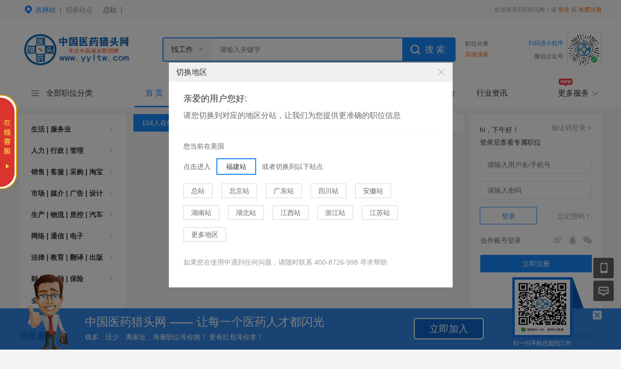

--- FILE ---
content_type: text/html; charset=utf-8
request_url: http://jl.yyltw.com/
body_size: 21714
content:
<!DOCTYPE html PUBLIC "-//W3C//DTD XHTML 1.0 Transitional//EN" "http://www.w3.org/TR/xhtml1/DTD/xhtml1-transitional.dtd">
<html xmlns="http://www.w3.org/1999/xhtml">
<head>
    <meta http-equiv="Content-Type" content="text/html; charset=utf-8" />
<meta http-equiv="X-UA-Compatible" content="IE=edge">
<meta name="renderer" content="webkit">
<meta name="viewport" content="width=device-width, initial-scale=1">
<title>吉林站</title>
<meta name="keywords" content="吉林医药猎头网"/>
<meta name="description" content="吉林医药猎头网"/>
<meta name="author" content="骑士CMS"/>
<meta name="copyright" content="74cms.com"/>
<link rel="shortcut icon" href="/favicon.ico"/>
<script src="/Application/Home/View/default/public/js/jquery.min.js"></script>
<script src="/Application/Home/View/default/public/js/htmlspecialchars.js"></script>
<script src="https://static.geetest.com/static/tools/gt.js"></script><script type="text/javascript">
	var app_spell = "1";
	var qscms = {
		base : "",
		keyUrlencode:"1",
		domain : "http://jl.yyltw.com",
		root : "/index.php",
		companyRepeat:"1",
		regularMobile: /^13[0-9]{9}$|14[0-9]{9}$|15[0-9]{9}$|18[0-9]{9}$|17[0-9]{9}$|16[0-9]{9}$|19[0-9]{9}$/,
		district_level : "3",
		smsTatus: "1",
		captcha_open:"0",
		varify_mobile:"1",
		varify_suggest:"1",
        varify_user_login:"0",
		is_login:"0",
		default_district : "1.35",
		default_district_spell : "beijing.beijingshi",
        subsite: "1"
	};
    /*ie兼容 Promise*/
    isIE();
    function isIE() {
        if ( !! window.ActiveXObject || "ActiveXObject" in window) {
            var script = document.createElement("script");
            script.type = "text/javascript";
            script.src = "/Application/Home/View/default/public/js/bluebird.js";
            document.getElementsByTagName('head')[0].appendChild(script);
        }
    }
    /*ie兼容 Promise end*/
	$(function(){
	    if (eval(qscms.subsite)) {
	        // 开启分站
            $.getJSON("/home/ajax_common/get_sub_header_min.htm",function(result){
                if(eval(result.status) === 1){
                    $('#J_header_sub').html(result.data.html);
                }
            });
        } else {
            $.getJSON("/home/ajax_common/get_header_min.htm",function(result){
                if(eval(result.status) === 1){
                    $('#J_header').html(result.data.html);
                }
            });
        }
	})
	// 验证码统一处理
	function qsCaptchaHandler(passCallback) {
		var callBackArr = new Array();
		$.ajax({
			url: qscms.root + '?m=Home&c=captcha&t=' + (new Date()).getTime(),
			type: 'get',
			dataType: 'json',
			success: function(config) {
				if (config.verify_type == 'vaptcha') {
					// 手势验证码
					vaptcha({
					    vid: config.vid,
					    type: 'invisible',
					    scene: 1,
					    https: config.https,
					    offline_server:qscms.root+'?m=Home&c=captcha&a=vaptcha_outage',
					}).then(function (vaptchaObj) {
					    obj = vaptchaObj;
					    vaptchaObj.listen('pass', function() {
							callBackArr['token'] = vaptchaObj.getToken();
							passCallback(callBackArr);
						});
					    vaptchaObj.listen('close', function() {});
					    vaptchaObj.validate();
					});
				} else if (config.verify_type == 'tencent') {
					// 腾讯云验证码
					var TCaptchaObj = new TencentCaptcha(config.vid, function(res) {
						if(res.ret === 0){
							callBackArr['Ticket'] = res.ticket;
							callBackArr['Randstr'] = res.randstr;
							passCallback(callBackArr);
						}
					});
					TCaptchaObj.show();
				} else {
					// 极验
					initGeetest({
					    gt: config.gt,
					    challenge: config.challenge,
					    offline: !config.success,
					    new_captcha: config.new_captcha,
					    product: 'bind',
						https: true
					}, function(captchaObj) {
					    captchaObj.appendTo("#pop");
					    captchaObj.onSuccess(function() {
							var captChaResult = captchaObj.getValidate();
							callBackArr['geetest_challenge'] = captChaResult.geetest_challenge;
							callBackArr['geetest_validate'] = captChaResult.geetest_validate;
							callBackArr['geetest_seccode'] = captChaResult.geetest_seccode;
							if ($('.J_gee_cha')) {
								$('.J_gee_cha').val(captChaResult.geetest_challenge);
								$('.J_gee_val').val(captChaResult.geetest_validate);
								$('.J_gee_sec').val(captChaResult.geetest_seccode);
							}
					        passCallback(callBackArr);
					    })
					    captchaObj.onReady(function() {
					        captchaObj.verify();
					    });
					    $('#btnCheck').on('click', function() {
					        captchaObj.verify();
					    })
					    window.captchaObj = captchaObj;
					});
				}
			}
		})
	}
</script>
    <link href="/Application/Home/View/default/public/css/common.css?v=1768492800" rel="stylesheet" type="text/css" />
    <link href="/Application/Home/View/default/public/css/swiper.min.css" rel="stylesheet" type="text/css" />
    <link href="/Application/Home/View/default/public/css/index.css?v=1768492800" rel="stylesheet" type="text/css" />
    <link href="/Application/Home/View/default/public/css/common_ajax_dialog.css" rel="stylesheet" type="text/css" />
</head>
<body>
<!-- 固定导航 -->
<div class="qs_search_fixed" id="J_qs_search_fixed">
    <div class="qs_sf_box">
        <img class="lg" src="http://www.yyltw.com/data/upload/subsite/1592315793s_pc_logo.png" alt="">        <div id="J_fixed_sb">
            <div class="fixed_sea_cho">
                <div class="fixed_txt J_sea_choose_fx">找工作</div>
                <div class="fixed_sea_down" id="J_sea_down_box_fx">
                    <div class="fixed_sea_cell J_sli_fx" type="QS_resumelist">招人才</div>
                    <div class="fixed_sea_cell J_sli_fx" type="QS_companylist">搜企业</div>
                </div>
            </div>
            <form action="" id="fixed_search_location">
                <input class="fixed_sea_inp" type="text" name="key" value="" id="fixed_search_input" placeholder="请输入关键字" />
                <input type="hidden" name="act" id="fixed_search_type" value="QS_jobslist" />
            </form>
            <div class="fixed_sea_bt" id="fixed_search_btn">搜 索</div>
            <div class="clear"></div>
        </div>
        <div id="J_fixed_na">
            <div class="fixed_sea_nav">
                <ul class="fx_nav_channel">
                                        <li class="fx_nav_channel_item active"><a href="/index.php?m=&c=index&a=index" target="_self" class="fx_nav_channel_link"><span class="fx_nav_channel_name"><span><span>首  页</span></span></span></a></li><li class="fx_nav_channel_item "><a href="/index.php?m=&c=jobs&a=jobs_list" target="_self" class="fx_nav_channel_link"><span class="fx_nav_channel_name"><span><span>找工作</span></span></span></a></li><li class="fx_nav_channel_item "><a href="/index.php?m=&c=resume&a=resume_list" target="_self" class="fx_nav_channel_link"><span class="fx_nav_channel_name"><span><span>招人才</span></span></span></a></li><li class="fx_nav_channel_item "><a href="/index.php?m=&c=hrtools&a=index" target="_self" class="fx_nav_channel_link"><span class="fx_nav_channel_name"><span><span>HR工具箱</span></span></span></a></li><li class="fx_nav_channel_item "><a href="/index.php?m=&c=news&a=index" target="_self" class="fx_nav_channel_link"><span class="fx_nav_channel_name"><span><span>职场资讯</span></span></span></a></li><li class="fx_nav_channel_item "><a href="/index.php?m=subject&c=index&a=index" target="_self" class="fx_nav_channel_link"><span class="fx_nav_channel_name"><span><span>网络招聘会</span></span></span></a></li><li class="fx_nav_channel_item "><a href="/index.php?m=&c=news&a=index" target="" class="fx_nav_channel_link"><span class="fx_nav_channel_name"><span><span>行业资讯</span></span></span></a></li>                </ul>
                <div class="clear"></div>
            </div>
        </div>
        <div class="fixed_sw_ic" id="J_fixed_sb_sw">导航</div><div class="fixed_sw_ic_s" id="J_fixed_na_sw">搜索</div>
    </div>
</div>
<!--顶部-->
<div class="header_min" id="header">
	<div class="header_min_top sub">
		<div id="J_header" class="itopl font_gray6 link_gray6">
			<!--分站-->
				<div class="sub_city_box">
					<div class="city_switch">
						<div class="c_item"><span>吉林站</span>&nbsp;&nbsp;[&nbsp;&nbsp;切换站点</div>
						<div class="city_drop">
							<div class="d_tit">点击进入&nbsp;&nbsp;<a href="http://www.yyltw.com">[&nbsp;&nbsp;总站&nbsp;&nbsp;]</a></div>
							<div class="d_list">
								<a href="http://www.yyltw.com" class="d_item">总站</a>										<a href="http://bj.yyltw.com" class="d_item">北京站</a>										<a href="http://gd.yyltw.com" class="d_item">广东站</a>										<a href="http://sc.yyltw.com" class="d_item">四川站</a>										<a href="http://ah.yyltw.com" class="d_item">安徽站</a>										<a href="http://hn.yyltw.com" class="d_item">湖南站</a>										<a href="http://hb.yyltw.com" class="d_item">湖北站</a>										<a href="http://jx.yyltw.com" class="d_item">江西站</a>										<a href="http://zj.yyltw.com" class="d_item">浙江站</a>										<a href="http://js.yyltw.com" class="d_item">江苏站</a>										<a href="http://sd.yyltw.com" class="d_item">山东站</a>										<a href="http://sx.yyltw.com" class="d_item">山西站</a>										<a href="http://shx.yyltw.com" class="d_item">陕西站</a>										<a href="http://hen.yyltw.com" class="d_item">河南站</a>										<a href="http://heb.yyltw.com" class="d_item">河北站</a>										<a href="http://ln.yyltw.com" class="d_item">辽宁站</a>										<a href="http://jl.yyltw.com" class="d_item">吉林站</a>										<a href="http://hlj.yyltw.com" class="d_item">黑龙江站</a>										<a href="http://sh.yyltw.com" class="d_item">上海站</a>										<a href="http://cq.yyltw.com" class="d_item">重庆站</a>							<a href="/home/index/subsite.htm" class="d_item">更多分站>></a><div class="clear"></div>
							</div>
						</div>
					</div>
					<div class="city_near">
					<a href="http://www.yyltw.com" class="d_item">总站</a>
						<!-- <a href="http://www.yyltw.com" class="d_item">总站</a>							<a href="http://bj.yyltw.com" class="c_name">北京站</a>	 -->
					</div>
					&nbsp;&nbsp;]
					<div class="clear"></div>
				</div>
					</div>
		<div class="itopr font_gray9 link_gray6" id="J_header_sub">
			<a href="/" class="home">网站首页&nbsp;</a>|
			<a href="/index.php?m=&c=m&a=index" class="m">手机访问&nbsp;</a>|
			<a href="/index.php?m=&c=help&a=index" class="help">帮助中心&nbsp;</a>|
			<a href="/home/index/shortcut.htm" class="last">保存到桌面</a>
		</div>
	    <div class="clear"></div>
	</div>
</div>

<!--顶部 end-->
<div class="top_con">
    <div class="logo_nav_group ">
    <!--LOGO 搜素-->
    <div class="in_sea_group">
        <div class="in_sea_wra">
		<a href=""><img class="lg" src="http://www.yyltw.com/data/upload/subsite/1592315793s_pc_logo.png" alt=""></a>
				
            <div class="in_sea_cho">
                <div class="in_txt J_sea_choose">找工作</div>
                <div class="in_sea_down" id="J_sea_down_box">
                    <div class="in_sea_cell J_sli" type="QS_resumelist">招人才</div>
                    <div class="in_sea_cell J_sli" type="QS_companylist">搜企业</div>
                </div>
            </div>
            <form action="" id="ajax_search_location">
                <input class="in_sea_inp" type="text" name="key" value="" id="top_search_input" placeholder="请输入关键字" />
                <input type="hidden" name="act" id="top_search_type" value="QS_jobslist" />
            </form>
            <div class="in_sea_bt" id="top_search_btn">搜 索</div>
            <div class="in_sea_tb">
                <a href="/index.php?m=&c=jobs&a=index" target="_blank" class="lik_txt">职位分类</a><a href="/index.php?m=&c=jobs&a=jobs_list" target="_blank" class="lik_txt">高级搜索</a>
            </div>
            <div class="clear"></div>
            <div class="in_sea_qr">
                                    <img src="http://www.yyltw.com/data/upload/images/24/06/28/667e8ca552bc5.jpg" alt="" class="in_sea_img">
                    <img src="http://www.yyltw.com/data/upload/resource/19/06/29/5d16ac5a63794.jpg" alt="" class="in_sea_img" style="display:none">
                                                        <span class="in_sea_qr_txt active">扫码进小程序</span>
                    <span class="in_sea_qr_txt">微信公众号</span>
                                    <div class="clear"></div>
            </div>
        </div>
    </div>
    <!--LOGO 搜素 end-->
    <!--导航-->
    <div class="in_nav_all">
        <div class="in_nav">
            <div class="inn_l"><a href="/index.php?m=&c=jobs&a=index" target="_blank">全部职位分类</a></div>
            <div class="inn_r">
                <ul class="nav_channel">
                                        <li class="nav_channel_item active"><a href="/index.php?m=&c=index&a=index" target="_self" class="nav_channel_link"><span class="nav_channel_name"><span><span>首  页</span></span></span></a></li><li class="nav_channel_item "><a href="/index.php?m=&c=jobs&a=jobs_list" target="_self" class="nav_channel_link"><span class="nav_channel_name"><span><span>找工作</span></span></span></a></li><li class="nav_channel_item "><a href="/index.php?m=&c=resume&a=resume_list" target="_self" class="nav_channel_link"><span class="nav_channel_name"><span><span>招人才</span></span></span></a></li><li class="nav_channel_item "><a href="/index.php?m=&c=hrtools&a=index" target="_self" class="nav_channel_link"><span class="nav_channel_name"><span><span>HR工具箱</span></span></span></a></li><li class="nav_channel_item "><a href="/index.php?m=&c=news&a=index" target="_self" class="nav_channel_link"><span class="nav_channel_name"><span><span>职场资讯</span></span></span></a></li><li class="nav_channel_item "><a href="/index.php?m=subject&c=index&a=index" target="_self" class="nav_channel_link"><span class="nav_channel_name"><span><span>网络招聘会</span></span></span></a></li><li class="nav_channel_item "><a href="/index.php?m=&c=news&a=index" target="" class="nav_channel_link"><span class="nav_channel_name"><span><span>行业资讯</span></span></span></a></li>                    <li class="nav_channel_item last J_hire_service">
                        <a href="javascript:;" class="nav_channel_link last"><span class="nav_channel_name "><span><span>更多服务</span></span></span></a>
                        <div class="new_ico"></div>
                    </li>
                </ul>
            </div>
            <div class="clear"></div>
        </div>
        <div class="hire_ser_pop J_hire_service_pop">
            <div class="hire_ser_grid">
                <img class="arrow_up" src="/Application/Home/View/default/public/images/index/arrow_up.png" alt="">
                <div id="J_pc_g">
                    <a href="/index.php?m=school&c=index&a=index" target="_blank" class="hsg_cell"><div class="img m_school"></div><div class="span"><h4>校园招聘</h4><p>梦想从这里开始</p></div><div class="clear"></div></a>                    <a href="/index.php?m=parttime&c=index&a=index" target="_blank" class="hsg_cell"><div class="img m_part_time"></div><div class="span"><h4>兼职招聘</h4><p>闲时也能体现你的价值</p></div><div class="clear"></div></a>                    <a href="/index.php?m=store&c=index&a=index" target="_blank" class="hsg_cell"><div class="img m_store"></div><div class="span"><h4>门店招聘</h4><p>这里有离家最近的工作</p></div><div class="clear"></div></a>                    <a href="/index.php?m=&c=jobs&a=jobs_list&search_cont=allowance" target="_blank" class="hsg_cell"><div class="img m_allowance"></div><div class="span"><h4>红包职位</h4><p>只送红包不玩套路</p></div><div class="clear"></div></a>                    <a href="/index.php?m=house&c=index&a=index" target="_blank" class="hsg_cell"><div class="img m_near"></div><div class="span"><h4>附近租房</h4><p>让你离家更近一点</p></div><div class="clear"></div></a>                    <a href="/index.php?m=gworker&c=index&a=index" target="_blank" class="hsg_cell"><div class="img m_gworker"></div><div class="span"><h4>普工招聘</h4><p>工厂直招安全放心</p></div><div class="clear"></div></a>                                        <a href="/index.php?m=interview&c=index&a=index" target="_blank" class="hsg_cell"><div class="img m_interview"></div><div class="span"><h4>企业专访</h4><p>理想抱负并不遥远</p></div><div class="clear"></div></a>                    <a href="/index.php?m=career&c=index&a=index" target="_blank" class="hsg_cell"><div class="img m_kao"></div><div class="span"><h4>直通招考</h4><p>最新事业单位招聘</p></div><div class="clear"></div></a>                                                        </div>
                <div class="less_pop J_lessPop"></div>
            </div>
        </div>
        <!--导航 end-->
    </div>
</div>
<div class="main_con">
    <div class="cat_nav">
                <div class="job_nav_ol">
            <li class="jno_item">
                        <div class="jno_item_text">生活 | 服务业</div>
                        <div class="jno_item_pop">
                            <div class="jno_item_pop_container">
                                    <div class="jno_item_pop_title">餐饮</div>
                                    <div class="jno_item_pop_list">
                                        <a href="/index.php?m=&c=jobs&a=jobs_list&jobcategory=fuwuyuan" target="_blank" class="jno_item_pop_href">服务员</a><a href="/index.php?m=&c=jobs&a=jobs_list&jobcategory=songcanyuan" target="_blank" class="jno_item_pop_href">送餐员</a><a href="/index.php?m=&c=jobs&a=jobs_list&jobcategory=chushi" target="_blank" class="jno_item_pop_href">厨师/厨师长</a><a href="/index.php?m=&c=jobs&a=jobs_list&jobcategory=houchu" target="_blank" class="jno_item_pop_href">后厨</a><a href="/index.php?m=&c=jobs&a=jobs_list&jobcategory=chuancaiyuan" target="_blank" class="jno_item_pop_href">传菜员</a><a href="/index.php?m=&c=jobs&a=jobs_list&jobcategory=peicai" target="_blank" class="jno_item_pop_href">配菜/打荷</a><a href="/index.php?m=&c=jobs&a=jobs_list&jobcategory=xiwangong" target="_blank" class="jno_item_pop_href">洗碗工</a><a href="/index.php?m=&c=jobs&a=jobs_list&jobcategory=miandianshi" target="_blank" class="jno_item_pop_href">面点师</a><a href="/index.php?m=&c=jobs&a=jobs_list&jobcategory=chayishi" target="_blank" class="jno_item_pop_href">茶艺师</a><a href="/index.php?m=&c=jobs&a=jobs_list&jobcategory=yingbin" target="_blank" class="jno_item_pop_href">迎宾/接待</a><a href="/index.php?m=&c=jobs&a=jobs_list&jobcategory=datangjl" target="_blank" class="jno_item_pop_href">大堂经理/领班</a><a href="/index.php?m=&c=jobs&a=jobs_list&jobcategory=canyinguanli" target="_blank" class="jno_item_pop_href">餐饮管理</a><a href="/index.php?m=&c=jobs&a=jobs_list&jobcategory=xuetu" target="_blank" class="jno_item_pop_href">学徒</a><a href="/index.php?m=&c=jobs&a=jobs_list&jobcategory=zagong" target="_blank" class="jno_item_pop_href">杂工</a><a href="/index.php?m=&c=jobs&a=jobs_list&jobcategory=kafeishi" target="_blank" class="jno_item_pop_href">咖啡师</a><a href="/index.php?m=&c=jobs&a=jobs_list&jobcategory=yudingyuan" target="_blank" class="jno_item_pop_href">预订员</a>                                    </div>
                                </div><div class="jno_item_pop_container">
                                    <div class="jno_item_pop_title">家政保洁/安保</div>
                                    <div class="jno_item_pop_list">
                                        <a href="/index.php?m=&c=jobs&a=jobs_list&jobcategory=baojie" target="_blank" class="jno_item_pop_href">保洁</a><a href="/index.php?m=&c=jobs&a=jobs_list&jobcategory=baomu" target="_blank" class="jno_item_pop_href">保姆</a><a href="/index.php?m=&c=jobs&a=jobs_list&jobcategory=yuesao" target="_blank" class="jno_item_pop_href">月嫂</a><a href="/index.php?m=&c=jobs&a=jobs_list&jobcategory=yuyingshi" target="_blank" class="jno_item_pop_href">育婴师/保育员</a><a href="/index.php?m=&c=jobs&a=jobs_list&jobcategory=xiyigong" target="_blank" class="jno_item_pop_href">洗衣工</a><a href="/index.php?m=&c=jobs&a=jobs_list&jobcategory=zhongdiangong" target="_blank" class="jno_item_pop_href">钟点工</a><a href="/index.php?m=&c=jobs&a=jobs_list&jobcategory=baoan" target="_blank" class="jno_item_pop_href">保安</a><a href="/index.php?m=&c=jobs&a=jobs_list&jobcategory=hugong" target="_blank" class="jno_item_pop_href">护工</a><a href="/index.php?m=&c=jobs&a=jobs_list&jobcategory=songshuigong" target="_blank" class="jno_item_pop_href">送水工</a>                                    </div>
                                </div><div class="jno_item_pop_container">
                                    <div class="jno_item_pop_title">美容/美发</div>
                                    <div class="jno_item_pop_list">
                                        <a href="/index.php?m=&c=jobs&a=jobs_list&jobcategory=faxingshi" target="_blank" class="jno_item_pop_href">发型师</a><a href="/index.php?m=&c=jobs&a=jobs_list&jobcategory=meifazhuli" target="_blank" class="jno_item_pop_href">美发助理/学徒</a><a href="/index.php?m=&c=jobs&a=jobs_list&jobcategory=xitougong" target="_blank" class="jno_item_pop_href">洗头工</a><a href="/index.php?m=&c=jobs&a=jobs_list&jobcategory=meirongdaoshi" target="_blank" class="jno_item_pop_href">美容导师</a><a href="/index.php?m=&c=jobs&a=jobs_list&jobcategory=meirongshi" target="_blank" class="jno_item_pop_href">美容师</a><a href="/index.php?m=&c=jobs&a=jobs_list&jobcategory=meirongzhuli" target="_blank" class="jno_item_pop_href">美容助理/学徒</a><a href="/index.php?m=&c=jobs&a=jobs_list&jobcategory=huazhuangshi" target="_blank" class="jno_item_pop_href">化妆师</a><a href="/index.php?m=&c=jobs&a=jobs_list&jobcategory=meijiashi" target="_blank" class="jno_item_pop_href">美甲师</a><a href="/index.php?m=&c=jobs&a=jobs_list&jobcategory=chongwumeirong" target="_blank" class="jno_item_pop_href">宠物美容</a><a href="/index.php?m=&c=jobs&a=jobs_list&jobcategory=meirongdz" target="_blank" class="jno_item_pop_href">美容店长</a><a href="/index.php?m=&c=jobs&a=jobs_list&jobcategory=meironggw" target="_blank" class="jno_item_pop_href">美容/瘦身顾问</a><a href="/index.php?m=&c=jobs&a=jobs_list&jobcategory=caizhuangpeixun" target="_blank" class="jno_item_pop_href">彩妆培训师</a><a href="/index.php?m=&c=jobs&a=jobs_list&jobcategory=meitishi" target="_blank" class="jno_item_pop_href">美体师</a>                                    </div>
                                </div><div class="jno_item_pop_container">
                                    <div class="jno_item_pop_title">酒店/旅游</div>
                                    <div class="jno_item_pop_list">
                                        <a href="/index.php?m=&c=jobs&a=jobs_list&jobcategory=jiudianqiantai" target="_blank" class="jno_item_pop_href">酒店前台</a><a href="/index.php?m=&c=jobs&a=jobs_list&jobcategory=kefangfwy" target="_blank" class="jno_item_pop_href">客房服务员</a><a href="/index.php?m=&c=jobs&a=jobs_list&jobcategory=loumianjingli" target="_blank" class="jno_item_pop_href">楼面经理</a><a href="/index.php?m=&c=jobs&a=jobs_list&jobcategory=xingliyuan" target="_blank" class="jno_item_pop_href">行李员</a><a href="/index.php?m=&c=jobs&a=jobs_list&jobcategory=jiushengyuan" target="_blank" class="jno_item_pop_href">救生员</a><a href="/index.php?m=&c=jobs&a=jobs_list&jobcategory=jiudianguanli" target="_blank" class="jno_item_pop_href">酒店管理</a><a href="/index.php?m=&c=jobs&a=jobs_list&jobcategory=dingpiaoyuan" target="_blank" class="jno_item_pop_href">订票员</a><a href="/index.php?m=&c=jobs&a=jobs_list&jobcategory=daoyou" target="_blank" class="jno_item_pop_href">导游</a><a href="/index.php?m=&c=jobs&a=jobs_list&jobcategory=jitiao" target="_blank" class="jno_item_pop_href">计调</a><a href="/index.php?m=&c=jobs&a=jobs_list&jobcategory=qianzheng" target="_blank" class="jno_item_pop_href">签证专员</a><a href="/index.php?m=&c=jobs&a=jobs_list&jobcategory=lvyougw" target="_blank" class="jno_item_pop_href">旅游顾问</a>                                    </div>
                                </div><div class="jno_item_pop_container">
                                    <div class="jno_item_pop_title">娱乐/休闲</div>
                                    <div class="jno_item_pop_list">
                                        <a href="/index.php?m=&c=jobs&a=jobs_list&jobcategory=jiubafwy" target="_blank" class="jno_item_pop_href">酒吧服务员</a><a href="/index.php?m=&c=jobs&a=jobs_list&jobcategory=yulefwy" target="_blank" class="jno_item_pop_href">娱乐厅服务员</a><a href="/index.php?m=&c=jobs&a=jobs_list&jobcategory=liyiyingbin" target="_blank" class="jno_item_pop_href">礼仪/迎宾</a><a href="/index.php?m=&c=jobs&a=jobs_list&jobcategory=zhuchiren" target="_blank" class="jno_item_pop_href">主持人</a><a href="/index.php?m=&c=jobs&a=jobs_list&jobcategory=tiaojiushi" target="_blank" class="jno_item_pop_href">调酒师</a><a href="/index.php?m=&c=jobs&a=jobs_list&jobcategory=yinxiaoshi" target="_blank" class="jno_item_pop_href">音效师</a><a href="/index.php?m=&c=jobs&a=jobs_list&jobcategory=dengguang" target="_blank" class="jno_item_pop_href">灯光师</a><a href="/index.php?m=&c=jobs&a=jobs_list&jobcategory=sheyingshi" target="_blank" class="jno_item_pop_href">摄影师/摄像师</a><a href="/index.php?m=&c=jobs&a=jobs_list&jobcategory=yingshihouqi" target="_blank" class="jno_item_pop_href">影视/后期制作</a><a href="/index.php?m=&c=jobs&a=jobs_list&jobcategory=peiyin" target="_blank" class="jno_item_pop_href">配音员</a><a href="/index.php?m=&c=jobs&a=jobs_list&jobcategory=fangying" target="_blank" class="jno_item_pop_href">放映员</a>                                    </div>
                                </div><div class="jno_item_pop_container">
                                    <div class="jno_item_pop_title">保健按摩</div>
                                    <div class="jno_item_pop_list">
                                        <a href="/index.php?m=&c=jobs&a=jobs_list&jobcategory=anmo" target="_blank" class="jno_item_pop_href">按摩师</a><a href="/index.php?m=&c=jobs&a=jobs_list&jobcategory=zuliao" target="_blank" class="jno_item_pop_href">足疗师</a><a href="/index.php?m=&c=jobs&a=jobs_list&jobcategory=cuozao" target="_blank" class="jno_item_pop_href">搓澡工</a><a href="/index.php?m=&c=jobs&a=jobs_list&jobcategory=zhenjiutuina" target="_blank" class="jno_item_pop_href">针灸推拿</a>                                    </div>
                                </div><div class="jno_item_pop_container">
                                    <div class="jno_item_pop_title">运动健身</div>
                                    <div class="jno_item_pop_list">
                                        <a href="/index.php?m=&c=jobs&a=jobs_list&jobcategory=jianshen" target="_blank" class="jno_item_pop_href">健身教练</a><a href="/index.php?m=&c=jobs&a=jobs_list&jobcategory=yujia" target="_blank" class="jno_item_pop_href">瑜伽教练</a><a href="/index.php?m=&c=jobs&a=jobs_list&jobcategory=wudao" target="_blank" class="jno_item_pop_href">舞蹈老师</a><a href="/index.php?m=&c=jobs&a=jobs_list&jobcategory=youyong" target="_blank" class="jno_item_pop_href">游泳教练</a><a href="/index.php?m=&c=jobs&a=jobs_list&jobcategory=taiqiu" target="_blank" class="jno_item_pop_href">台球教练</a><a href="/index.php?m=&c=jobs&a=jobs_list&jobcategory=gaoerfu" target="_blank" class="jno_item_pop_href">高尔夫球助理</a>                                    </div>
                                </div>                        </div>
                    </li><li class="jno_item">
                        <div class="jno_item_text">人力 | 行政 | 管理</div>
                        <div class="jno_item_pop">
                            <div class="jno_item_pop_container">
                                    <div class="jno_item_pop_title">人事/行政/后勤</div>
                                    <div class="jno_item_pop_list">
                                        <a href="/index.php?m=&c=jobs&a=jobs_list&jobcategory=wenyuan" target="_blank" class="jno_item_pop_href">文员</a><a href="/index.php?m=&c=jobs&a=jobs_list&jobcategory=qiantai" target="_blank" class="jno_item_pop_href">前台/总机/接待</a><a href="/index.php?m=&c=jobs&a=jobs_list&jobcategory=renshizy" target="_blank" class="jno_item_pop_href">人事专员/助理</a><a href="/index.php?m=&c=jobs&a=jobs_list&jobcategory=renshijl" target="_blank" class="jno_item_pop_href">人事经理/主管</a><a href="/index.php?m=&c=jobs&a=jobs_list&jobcategory=renshizj" target="_blank" class="jno_item_pop_href">人事总监</a><a href="/index.php?m=&c=jobs&a=jobs_list&jobcategory=xingzhengzy" target="_blank" class="jno_item_pop_href">行政专员/助理</a><a href="/index.php?m=&c=jobs&a=jobs_list&jobcategory=xingzhengjl" target="_blank" class="jno_item_pop_href">行政经理/主管</a><a href="/index.php?m=&c=jobs&a=jobs_list&jobcategory=xingzhengzj" target="_blank" class="jno_item_pop_href">行政总监</a><a href="/index.php?m=&c=jobs&a=jobs_list&jobcategory=mishu" target="_blank" class="jno_item_pop_href">经理助理/秘书</a><a href="/index.php?m=&c=jobs&a=jobs_list&jobcategory=xinchoujixiao" target="_blank" class="jno_item_pop_href">薪酬/绩效/员工关系</a><a href="/index.php?m=&c=jobs&a=jobs_list&jobcategory=lietougw" target="_blank" class="jno_item_pop_href">猎头顾问</a><a href="/index.php?m=&c=jobs&a=jobs_list&jobcategory=houqin" target="_blank" class="jno_item_pop_href">后勤</a><a href="/index.php?m=&c=jobs&a=jobs_list&jobcategory=peixunzy" target="_blank" class="jno_item_pop_href">培训专员/助理</a><a href="/index.php?m=&c=jobs&a=jobs_list&jobcategory=peixunjl" target="_blank" class="jno_item_pop_href">培训经理/主管</a><a href="/index.php?m=&c=jobs&a=jobs_list&jobcategory=zhaopinzy" target="_blank" class="jno_item_pop_href">招聘专员/助理</a><a href="/index.php?m=&c=jobs&a=jobs_list&jobcategory=zhaopinjl" target="_blank" class="jno_item_pop_href">招聘经理/主管</a>                                    </div>
                                </div><div class="jno_item_pop_container">
                                    <div class="jno_item_pop_title">司机</div>
                                    <div class="jno_item_pop_list">
                                        <a href="/index.php?m=&c=jobs&a=jobs_list&jobcategory=shangwusiji" target="_blank" class="jno_item_pop_href">商务司机</a><a href="/index.php?m=&c=jobs&a=jobs_list&jobcategory=keyunsiji" target="_blank" class="jno_item_pop_href">客运司机</a><a href="/index.php?m=&c=jobs&a=jobs_list&jobcategory=huoyunsiji" target="_blank" class="jno_item_pop_href">货运司机</a><a href="/index.php?m=&c=jobs&a=jobs_list&jobcategory=chuzuchesiji" target="_blank" class="jno_item_pop_href">出租车司机</a><a href="/index.php?m=&c=jobs&a=jobs_list&jobcategory=banchesiji" target="_blank" class="jno_item_pop_href">班车司机</a><a href="/index.php?m=&c=jobs&a=jobs_list&jobcategory=tezhongchesiji" target="_blank" class="jno_item_pop_href">特种车司机</a><a href="/index.php?m=&c=jobs&a=jobs_list&jobcategory=jiaoxiaojiaolian" target="_blank" class="jno_item_pop_href">驾校教练/陪练</a>                                    </div>
                                </div><div class="jno_item_pop_container">
                                    <div class="jno_item_pop_title">高级管理</div>
                                    <div class="jno_item_pop_list">
                                        <a href="/index.php?m=&c=jobs&a=jobs_list&jobcategory=ceo" target="_blank" class="jno_item_pop_href">CEO/总裁/总经理</a><a href="/index.php?m=&c=jobs&a=jobs_list&jobcategory=coo" target="_blank" class="jno_item_pop_href">首席运营官COO</a><a href="/index.php?m=&c=jobs&a=jobs_list&jobcategory=cfo" target="_blank" class="jno_item_pop_href">首席财务官CFO</a><a href="/index.php?m=&c=jobs&a=jobs_list&jobcategory=cto" target="_blank" class="jno_item_pop_href">首席技术官CTO</a><a href="/index.php?m=&c=jobs&a=jobs_list&jobcategory=fuzongcai" target="_blank" class="jno_item_pop_href">副总裁/副总经理</a><a href="/index.php?m=&c=jobs&a=jobs_list&jobcategory=zongcaizhuli" target="_blank" class="jno_item_pop_href">总裁助理/总经理助理</a><a href="/index.php?m=&c=jobs&a=jobs_list&jobcategory=zongjian" target="_blank" class="jno_item_pop_href">总监</a><a href="/index.php?m=&c=jobs&a=jobs_list&jobcategory=fengongsijl" target="_blank" class="jno_item_pop_href">分公司经理</a><a href="/index.php?m=&c=jobs&a=jobs_list&jobcategory=hehuoren" target="_blank" class="jno_item_pop_href">合伙人</a>                                    </div>
                                </div>                        </div>
                    </li><li class="jno_item">
                        <div class="jno_item_text">销售 | 客服 | 采购 | 淘宝</div>
                        <div class="jno_item_pop">
                            <div class="jno_item_pop_container">
                                    <div class="jno_item_pop_title">销售</div>
                                    <div class="jno_item_pop_list">
                                        <a href="/index.php?m=&c=jobs&a=jobs_list&jobcategory=xiaoshoudaibiao" target="_blank" class="jno_item_pop_href">销售代表</a><a href="/index.php?m=&c=jobs&a=jobs_list&jobcategory=xiaoshouzhuli" target="_blank" class="jno_item_pop_href">销售助理</a><a href="/index.php?m=&c=jobs&a=jobs_list&jobcategory=xiaoshoujl" target="_blank" class="jno_item_pop_href">销售经理/主管</a><a href="/index.php?m=&c=jobs&a=jobs_list&jobcategory=xiaoshouzj" target="_blank" class="jno_item_pop_href">销售总监</a><a href="/index.php?m=&c=jobs&a=jobs_list&jobcategory=dianhuaxiaoshou" target="_blank" class="jno_item_pop_href">电话销售</a><a href="/index.php?m=&c=jobs&a=jobs_list&jobcategory=xiaoshouzhichi" target="_blank" class="jno_item_pop_href">销售支持</a><a href="/index.php?m=&c=jobs&a=jobs_list&jobcategory=qichexiaoshou" target="_blank" class="jno_item_pop_href">汽车销售</a><a href="/index.php?m=&c=jobs&a=jobs_list&jobcategory=yiyaodaibiao" target="_blank" class="jno_item_pop_href">医药代表</a><a href="/index.php?m=&c=jobs&a=jobs_list&jobcategory=yiliaoqixie" target="_blank" class="jno_item_pop_href">医疗器械销售</a><a href="/index.php?m=&c=jobs&a=jobs_list&jobcategory=wangluoxiaoshou" target="_blank" class="jno_item_pop_href">网络销售</a><a href="/index.php?m=&c=jobs&a=jobs_list&jobcategory=quyuxiaoshou" target="_blank" class="jno_item_pop_href">区域销售</a><a href="/index.php?m=&c=jobs&a=jobs_list&jobcategory=qudaozy" target="_blank" class="jno_item_pop_href">渠道专员</a><a href="/index.php?m=&c=jobs&a=jobs_list&jobcategory=qudaojl" target="_blank" class="jno_item_pop_href">渠道经理/总监</a><a href="/index.php?m=&c=jobs&a=jobs_list&jobcategory=kehujl" target="_blank" class="jno_item_pop_href">客户经理/主管</a><a href="/index.php?m=&c=jobs&a=jobs_list&jobcategory=dakehujl" target="_blank" class="jno_item_pop_href">大客户经理</a><a href="/index.php?m=&c=jobs&a=jobs_list&jobcategory=tuangouxiaoshou" target="_blank" class="jno_item_pop_href">团购业务员/经理</a><a href="/index.php?m=&c=jobs&a=jobs_list&jobcategory=huijigw" target="_blank" class="jno_item_pop_href">会籍顾问</a>                                    </div>
                                </div><div class="jno_item_pop_container">
                                    <div class="jno_item_pop_title">客服</div>
                                    <div class="jno_item_pop_list">
                                        <a href="/index.php?m=&c=jobs&a=jobs_list&jobcategory=kefuzy" target="_blank" class="jno_item_pop_href">客服专员/助理</a><a href="/index.php?m=&c=jobs&a=jobs_list&jobcategory=kefujl" target="_blank" class="jno_item_pop_href">客服经理/主管</a><a href="/index.php?m=&c=jobs&a=jobs_list&jobcategory=kefuzj" target="_blank" class="jno_item_pop_href">客服总监</a><a href="/index.php?m=&c=jobs&a=jobs_list&jobcategory=shouhoufuwu" target="_blank" class="jno_item_pop_href">售前/售后服务</a><a href="/index.php?m=&c=jobs&a=jobs_list&jobcategory=dianhuakefu" target="_blank" class="jno_item_pop_href">电话客服</a><a href="/index.php?m=&c=jobs&a=jobs_list&jobcategory=kehuguanxi" target="_blank" class="jno_item_pop_href">客户关系管理</a>                                    </div>
                                </div><div class="jno_item_pop_container">
                                    <div class="jno_item_pop_title">贸易/采购</div>
                                    <div class="jno_item_pop_list">
                                        <a href="/index.php?m=&c=jobs&a=jobs_list&jobcategory=waimaozy" target="_blank" class="jno_item_pop_href">外贸专员/助理</a><a href="/index.php?m=&c=jobs&a=jobs_list&jobcategory=waimaojl" target="_blank" class="jno_item_pop_href">外贸经理/主管</a><a href="/index.php?m=&c=jobs&a=jobs_list&jobcategory=caigou" target="_blank" class="jno_item_pop_href">采购员</a><a href="/index.php?m=&c=jobs&a=jobs_list&jobcategory=caigouzl" target="_blank" class="jno_item_pop_href">采购助理</a><a href="/index.php?m=&c=jobs&a=jobs_list&jobcategory=caigoujl" target="_blank" class="jno_item_pop_href">采购经理/总监</a><a href="/index.php?m=&c=jobs&a=jobs_list&jobcategory=baoguanyuan" target="_blank" class="jno_item_pop_href">报关员</a><a href="/index.php?m=&c=jobs&a=jobs_list&jobcategory=shangwuzy" target="_blank" class="jno_item_pop_href">商务专员/经理</a><a href="/index.php?m=&c=jobs&a=jobs_list&jobcategory=maishou" target="_blank" class="jno_item_pop_href">买手</a>                                    </div>
                                </div><div class="jno_item_pop_container">
                                    <div class="jno_item_pop_title">超市/百货/零售</div>
                                    <div class="jno_item_pop_list">
                                        <a href="/index.php?m=&c=jobs&a=jobs_list&jobcategory=dianyuan" target="_blank" class="jno_item_pop_href">店员/营业员</a><a href="/index.php?m=&c=jobs&a=jobs_list&jobcategory=shouyin" target="_blank" class="jno_item_pop_href">收银员</a><a href="/index.php?m=&c=jobs&a=jobs_list&jobcategory=cuxiao" target="_blank" class="jno_item_pop_href">促销/导购员</a><a href="/index.php?m=&c=jobs&a=jobs_list&jobcategory=chenlie" target="_blank" class="jno_item_pop_href">理货员/陈列员</a><a href="/index.php?m=&c=jobs&a=jobs_list&jobcategory=fangsun" target="_blank" class="jno_item_pop_href">防损员/内保</a><a href="/index.php?m=&c=jobs&a=jobs_list&jobcategory=dianzhang" target="_blank" class="jno_item_pop_href">店长/卖场经理</a><a href="/index.php?m=&c=jobs&a=jobs_list&jobcategory=zhaoshangjl" target="_blank" class="jno_item_pop_href">招商经理/主管</a><a href="/index.php?m=&c=jobs&a=jobs_list&jobcategory=shechipin" target="_blank" class="jno_item_pop_href">奢侈品业务</a><a href="/index.php?m=&c=jobs&a=jobs_list&jobcategory=pinleiguanli" target="_blank" class="jno_item_pop_href">品类管理</a><a href="/index.php?m=&c=jobs&a=jobs_list&jobcategory=shipinjiagong" target="_blank" class="jno_item_pop_href">食品加工/处理</a><a href="/index.php?m=&c=jobs&a=jobs_list&jobcategory=dudao" target="_blank" class="jno_item_pop_href">督导</a>                                    </div>
                                </div><div class="jno_item_pop_container">
                                    <div class="jno_item_pop_title">淘宝职位</div>
                                    <div class="jno_item_pop_list">
                                        <a href="/index.php?m=&c=jobs&a=jobs_list&jobcategory=taobaodz" target="_blank" class="jno_item_pop_href">网店店长</a><a href="/index.php?m=&c=jobs&a=jobs_list&jobcategory=taobaokefu" target="_blank" class="jno_item_pop_href">淘宝客服</a><a href="/index.php?m=&c=jobs&a=jobs_list&jobcategory=taobaomeigong" target="_blank" class="jno_item_pop_href">淘宝美工</a><a href="/index.php?m=&c=jobs&a=jobs_list&jobcategory=taobaowenan" target="_blank" class="jno_item_pop_href">店铺文案编辑</a><a href="/index.php?m=&c=jobs&a=jobs_list&jobcategory=taobaotuiguang" target="_blank" class="jno_item_pop_href">店铺推广</a><a href="/index.php?m=&c=jobs&a=jobs_list&jobcategory=taobaocehua" target="_blank" class="jno_item_pop_href">活动策划</a>                                    </div>
                                </div><div class="jno_item_pop_container">
                                    <div class="jno_item_pop_title">房产中介</div>
                                    <div class="jno_item_pop_list">
                                        <a href="/index.php?m=&c=jobs&a=jobs_list&jobcategory=fangchanjjr" target="_blank" class="jno_item_pop_href">房产经纪人</a><a href="/index.php?m=&c=jobs&a=jobs_list&jobcategory=zhiyegw" target="_blank" class="jno_item_pop_href">置业顾问</a><a href="/index.php?m=&c=jobs&a=jobs_list&jobcategory=fangchanjl" target="_blank" class="jno_item_pop_href">房产店长/经理</a><a href="/index.php?m=&c=jobs&a=jobs_list&jobcategory=fangchanzl" target="_blank" class="jno_item_pop_href">房产店员/助理</a><a href="/index.php?m=&c=jobs&a=jobs_list&jobcategory=fangchankefu" target="_blank" class="jno_item_pop_href">房产客服</a><a href="/index.php?m=&c=jobs&a=jobs_list&jobcategory=fangchanneiqin" target="_blank" class="jno_item_pop_href">房产内勤</a><a href="/index.php?m=&c=jobs&a=jobs_list&jobcategory=fangchanpinggu" target="_blank" class="jno_item_pop_href">房产评估师</a><a href="/index.php?m=&c=jobs&a=jobs_list&jobcategory=fangchankaifa" target="_blank" class="jno_item_pop_href">房产开发/策划</a><a href="/index.php?m=&c=jobs&a=jobs_list&jobcategory=fangchanqita" target="_blank" class="jno_item_pop_href">其他房产职位</a>                                    </div>
                                </div>                        </div>
                    </li><li class="jno_item">
                        <div class="jno_item_text">市场 | 媒介 | 广告 | 设计</div>
                        <div class="jno_item_pop">
                            <div class="jno_item_pop_container">
                                    <div class="jno_item_pop_title">市场/媒介/公关</div>
                                    <div class="jno_item_pop_list">
                                        <a href="/index.php?m=&c=jobs&a=jobs_list&jobcategory=shichangzy" target="_blank" class="jno_item_pop_href">市场专员/助理</a><a href="/index.php?m=&c=jobs&a=jobs_list&jobcategory=shichangjl" target="_blank" class="jno_item_pop_href">市场经理/总监</a><a href="/index.php?m=&c=jobs&a=jobs_list&jobcategory=shichangtuozhan" target="_blank" class="jno_item_pop_href">市场拓展</a><a href="/index.php?m=&c=jobs&a=jobs_list&jobcategory=shichangdiaoyan" target="_blank" class="jno_item_pop_href">市场调研</a><a href="/index.php?m=&c=jobs&a=jobs_list&jobcategory=shichangcehua" target="_blank" class="jno_item_pop_href">市场策划</a><a href="/index.php?m=&c=jobs&a=jobs_list&jobcategory=meijiezy" target="_blank" class="jno_item_pop_href">媒介专员/助理</a><a href="/index.php?m=&c=jobs&a=jobs_list&jobcategory=meijiejl" target="_blank" class="jno_item_pop_href">媒介经理/主管</a><a href="/index.php?m=&c=jobs&a=jobs_list&jobcategory=huiwujl" target="_blank" class="jno_item_pop_href">会务会展专员/经理</a><a href="/index.php?m=&c=jobs&a=jobs_list&jobcategory=pinpaijl" target="_blank" class="jno_item_pop_href">品牌专员/经理</a><a href="/index.php?m=&c=jobs&a=jobs_list&jobcategory=gongguanzy" target="_blank" class="jno_item_pop_href">公关专员/助理</a><a href="/index.php?m=&c=jobs&a=jobs_list&jobcategory=gongguanjl" target="_blank" class="jno_item_pop_href">公关经理/主管</a><a href="/index.php?m=&c=jobs&a=jobs_list&jobcategory=qihuajl" target="_blank" class="jno_item_pop_href">企划经理/主管</a>                                    </div>
                                </div><div class="jno_item_pop_container">
                                    <div class="jno_item_pop_title">广告/会展/咨询</div>
                                    <div class="jno_item_pop_list">
                                        <a href="/index.php?m=&c=jobs&a=jobs_list&jobcategory=guanggaowenan" target="_blank" class="jno_item_pop_href">广告文案</a><a href="/index.php?m=&c=jobs&a=jobs_list&jobcategory=chuangyizj" target="_blank" class="jno_item_pop_href">创意指导/总监</a><a href="/index.php?m=&c=jobs&a=jobs_list&jobcategory=guanggaosheji" target="_blank" class="jno_item_pop_href">广告设计/制作</a><a href="/index.php?m=&c=jobs&a=jobs_list&jobcategory=guanggaocy" target="_blank" class="jno_item_pop_href">广告创意</a><a href="/index.php?m=&c=jobs&a=jobs_list&jobcategory=meijiecehua" target="_blank" class="jno_item_pop_href">媒介策划/管理</a><a href="/index.php?m=&c=jobs&a=jobs_list&jobcategory=huizhancehua" target="_blank" class="jno_item_pop_href">会展策划/设计</a><a href="/index.php?m=&c=jobs&a=jobs_list&jobcategory=hunlicehua" target="_blank" class="jno_item_pop_href">婚礼策划师</a><a href="/index.php?m=&c=jobs&a=jobs_list&jobcategory=zixungw" target="_blank" class="jno_item_pop_href">咨询顾问</a><a href="/index.php?m=&c=jobs&a=jobs_list&jobcategory=zixunjl" target="_blank" class="jno_item_pop_href">咨询经理/主管</a><a href="/index.php?m=&c=jobs&a=jobs_list&jobcategory=kehuzg" target="_blank" class="jno_item_pop_href">客户主管/专员</a><a href="/index.php?m=&c=jobs&a=jobs_list&jobcategory=qiyecehua" target="_blank" class="jno_item_pop_href">企业策划</a>                                    </div>
                                </div><div class="jno_item_pop_container">
                                    <div class="jno_item_pop_title">美术/设计/创意</div>
                                    <div class="jno_item_pop_list">
                                        <a href="/index.php?m=&c=jobs&a=jobs_list&jobcategory=meibian" target="_blank" class="jno_item_pop_href">美编/美术设计</a><a href="/index.php?m=&c=jobs&a=jobs_list&jobcategory=fuzhuangsheji" target="_blank" class="jno_item_pop_href">服装设计</a><a href="/index.php?m=&c=jobs&a=jobs_list&jobcategory=jiajusheji" target="_blank" class="jno_item_pop_href">家具/家居用品设计</a><a href="/index.php?m=&c=jobs&a=jobs_list&jobcategory=pingmiansheji" target="_blank" class="jno_item_pop_href">平面设计</a><a href="/index.php?m=&c=jobs&a=jobs_list&jobcategory=meishuzhidao" target="_blank" class="jno_item_pop_href">美术指导</a><a href="/index.php?m=&c=jobs&a=jobs_list&jobcategory=zhanlansheji" target="_blank" class="jno_item_pop_href">店面/陈列/展览设计</a><a href="/index.php?m=&c=jobs&a=jobs_list&jobcategory=zhubaosheji" target="_blank" class="jno_item_pop_href">工艺/珠宝设计</a><a href="/index.php?m=&c=jobs&a=jobs_list&jobcategory=duomeiti" target="_blank" class="jno_item_pop_href">多媒体/动画设计</a><a href="/index.php?m=&c=jobs&a=jobs_list&jobcategory=baozhuangsheji" target="_blank" class="jno_item_pop_href">产品/包装设计</a><a href="/index.php?m=&c=jobs&a=jobs_list&jobcategory=shineisheji" target="_blank" class="jno_item_pop_href">装修装潢设计</a><a href="/index.php?m=&c=jobs&a=jobs_list&jobcategory=shejizhitu" target="_blank" class="jno_item_pop_href">CAD设计/制图</a>                                    </div>
                                </div>                        </div>
                    </li><li class="jno_item">
                        <div class="jno_item_text">生产 | 物流 | 质控 | 汽车</div>
                        <div class="jno_item_pop">
                            <div class="jno_item_pop_container">
                                    <div class="jno_item_pop_title">普工/技工</div>
                                    <div class="jno_item_pop_list">
                                        <a href="/index.php?m=&c=jobs&a=jobs_list&jobcategory=pugong" target="_blank" class="jno_item_pop_href">普工</a><a href="/index.php?m=&c=jobs&a=jobs_list&jobcategory=zongheweixiu" target="_blank" class="jno_item_pop_href">综合维修工</a><a href="/index.php?m=&c=jobs&a=jobs_list&jobcategory=shuinuangong" target="_blank" class="jno_item_pop_href">制冷/水暖工</a><a href="/index.php?m=&c=jobs&a=jobs_list&jobcategory=diangong" target="_blank" class="jno_item_pop_href">电工</a><a href="/index.php?m=&c=jobs&a=jobs_list&jobcategory=mugong" target="_blank" class="jno_item_pop_href">木工</a><a href="/index.php?m=&c=jobs&a=jobs_list&jobcategory=qiangong" target="_blank" class="jno_item_pop_href">钳工</a><a href="/index.php?m=&c=jobs&a=jobs_list&jobcategory=hangong" target="_blank" class="jno_item_pop_href">切割/焊工</a><a href="/index.php?m=&c=jobs&a=jobs_list&jobcategory=banjingong" target="_blank" class="jno_item_pop_href">钣金工</a><a href="/index.php?m=&c=jobs&a=jobs_list&jobcategory=youqigong" target="_blank" class="jno_item_pop_href">油漆工</a><a href="/index.php?m=&c=jobs&a=jobs_list&jobcategory=fengrengong" target="_blank" class="jno_item_pop_href">缝纫工</a><a href="/index.php?m=&c=jobs&a=jobs_list&jobcategory=guolugong" target="_blank" class="jno_item_pop_href">锅炉工</a><a href="/index.php?m=&c=jobs&a=jobs_list&jobcategory=chegong" target="_blank" class="jno_item_pop_href">车工/铣工</a><a href="/index.php?m=&c=jobs&a=jobs_list&jobcategory=chachegong" target="_blank" class="jno_item_pop_href">铲车/叉车工</a><a href="/index.php?m=&c=jobs&a=jobs_list&jobcategory=mujugong" target="_blank" class="jno_item_pop_href">铸造/注塑/模具工</a><a href="/index.php?m=&c=jobs&a=jobs_list&jobcategory=diantigong" target="_blank" class="jno_item_pop_href">电梯工</a><a href="/index.php?m=&c=jobs&a=jobs_list&jobcategory=caozuogong" target="_blank" class="jno_item_pop_href">操作工</a><a href="/index.php?m=&c=jobs&a=jobs_list&jobcategory=baozhuanggong" target="_blank" class="jno_item_pop_href">包装工</a><a href="/index.php?m=&c=jobs&a=jobs_list&jobcategory=shoujiweixiu" target="_blank" class="jno_item_pop_href">手机维修</a><a href="/index.php?m=&c=jobs&a=jobs_list&jobcategory=shuinigong" target="_blank" class="jno_item_pop_href">水泥工</a><a href="/index.php?m=&c=jobs&a=jobs_list&jobcategory=gangjingong" target="_blank" class="jno_item_pop_href">钢筋工</a><a href="/index.php?m=&c=jobs&a=jobs_list&jobcategory=guandaogong" target="_blank" class="jno_item_pop_href">管道工</a><a href="/index.php?m=&c=jobs&a=jobs_list&jobcategory=wagong" target="_blank" class="jno_item_pop_href">瓦工</a><a href="/index.php?m=&c=jobs&a=jobs_list&jobcategory=zuzhuanggong" target="_blank" class="jno_item_pop_href">组装工</a><a href="/index.php?m=&c=jobs&a=jobs_list&jobcategory=yangyigong" target="_blank" class="jno_item_pop_href">样衣工</a><a href="/index.php?m=&c=jobs&a=jobs_list&jobcategory=rangong" target="_blank" class="jno_item_pop_href">染工</a><a href="/index.php?m=&c=jobs&a=jobs_list&jobcategory=fangzhigong" target="_blank" class="jno_item_pop_href">纺织工</a><a href="/index.php?m=&c=jobs&a=jobs_list&jobcategory=yinhuagong" target="_blank" class="jno_item_pop_href">印花工</a><a href="/index.php?m=&c=jobs&a=jobs_list&jobcategory=yayungong" target="_blank" class="jno_item_pop_href">压熨工</a>                                    </div>
                                </div><div class="jno_item_pop_container">
                                    <div class="jno_item_pop_title">生产管理/研发</div>
                                    <div class="jno_item_pop_list">
                                        <a href="/index.php?m=&c=jobs&a=jobs_list&jobcategory=zhilianggl" target="_blank" class="jno_item_pop_href">质量管理</a><a href="/index.php?m=&c=jobs&a=jobs_list&jobcategory=zonggong" target="_blank" class="jno_item_pop_href">总工程师/副总工程师</a><a href="/index.php?m=&c=jobs&a=jobs_list&jobcategory=shebeigl" target="_blank" class="jno_item_pop_href">设备管理维护</a><a href="/index.php?m=&c=jobs&a=jobs_list&jobcategory=gongyisheji" target="_blank" class="jno_item_pop_href">工艺设计</a><a href="/index.php?m=&c=jobs&a=jobs_list&jobcategory=chejianzhuren" target="_blank" class="jno_item_pop_href">车间主任</a><a href="/index.php?m=&c=jobs&a=jobs_list&jobcategory=shengchanjihua" target="_blank" class="jno_item_pop_href">生产计划</a><a href="/index.php?m=&c=jobs&a=jobs_list&jobcategory=huayan" target="_blank" class="jno_item_pop_href">化验/检验</a><a href="/index.php?m=&c=jobs&a=jobs_list&jobcategory=changzhang" target="_blank" class="jno_item_pop_href">厂长/副厂长</a><a href="/index.php?m=&c=jobs&a=jobs_list&jobcategory=shengchanzj" target="_blank" class="jno_item_pop_href">生产总监</a><a href="/index.php?m=&c=jobs&a=jobs_list&jobcategory=weixiugcs" target="_blank" class="jno_item_pop_href">维修工程师</a><a href="/index.php?m=&c=jobs&a=jobs_list&jobcategory=gongyegcs" target="_blank" class="jno_item_pop_href">工业工程师</a><a href="/index.php?m=&c=jobs&a=jobs_list&jobcategory=cailiaogcs" target="_blank" class="jno_item_pop_href">材料工程师</a><a href="/index.php?m=&c=jobs&a=jobs_list&jobcategory=jishugcs" target="_blank" class="jno_item_pop_href">技术工程师</a><a href="/index.php?m=&c=jobs&a=jobs_list&jobcategory=shengchanzg" target="_blank" class="jno_item_pop_href">生产主管/组长</a>                                    </div>
                                </div><div class="jno_item_pop_container">
                                    <div class="jno_item_pop_title">物流/仓储</div>
                                    <div class="jno_item_pop_list">
                                        <a href="/index.php?m=&c=jobs&a=jobs_list&jobcategory=wuliuzy" target="_blank" class="jno_item_pop_href">物流专员/助理</a><a href="/index.php?m=&c=jobs&a=jobs_list&jobcategory=wuliujl" target="_blank" class="jno_item_pop_href">物流经理/主管</a><a href="/index.php?m=&c=jobs&a=jobs_list&jobcategory=wuliuzj" target="_blank" class="jno_item_pop_href">物流总监</a><a href="/index.php?m=&c=jobs&a=jobs_list&jobcategory=diaodu" target="_blank" class="jno_item_pop_href">调度员</a><a href="/index.php?m=&c=jobs&a=jobs_list&jobcategory=kuaidi" target="_blank" class="jno_item_pop_href">快递员</a><a href="/index.php?m=&c=jobs&a=jobs_list&jobcategory=kuguan" target="_blank" class="jno_item_pop_href">仓库管理员</a><a href="/index.php?m=&c=jobs&a=jobs_list&jobcategory=cangkujl" target="_blank" class="jno_item_pop_href">仓库经理/主管</a><a href="/index.php?m=&c=jobs&a=jobs_list&jobcategory=zhuangxie" target="_blank" class="jno_item_pop_href">装卸/搬运工</a><a href="/index.php?m=&c=jobs&a=jobs_list&jobcategory=gongyinglian" target="_blank" class="jno_item_pop_href">供应链管理</a><a href="/index.php?m=&c=jobs&a=jobs_list&jobcategory=danzheng" target="_blank" class="jno_item_pop_href">单证员</a><a href="/index.php?m=&c=jobs&a=jobs_list&jobcategory=guojihuoyun" target="_blank" class="jno_item_pop_href">国际货运</a>                                    </div>
                                </div><div class="jno_item_pop_container">
                                    <div class="jno_item_pop_title">服装/纺织/食品</div>
                                    <div class="jno_item_pop_list">
                                        <a href="/index.php?m=&c=jobs&a=jobs_list&jobcategory=fuzhuangsjs" target="_blank" class="jno_item_pop_href">服装设计师</a><a href="/index.php?m=&c=jobs&a=jobs_list&jobcategory=fangzhipinsjs" target="_blank" class="jno_item_pop_href">纺织品设计师</a><a href="/index.php?m=&c=jobs&a=jobs_list&jobcategory=fuzhuangdayang" target="_blank" class="jno_item_pop_href">服装打样/制版</a><a href="/index.php?m=&c=jobs&a=jobs_list&jobcategory=shengchangl" target="_blank" class="jno_item_pop_href">生产管理</a><a href="/index.php?m=&c=jobs&a=jobs_list&jobcategory=yangyi" target="_blank" class="jno_item_pop_href">样衣工</a><a href="/index.php?m=&c=jobs&a=jobs_list&jobcategory=shipinyanfa" target="_blank" class="jno_item_pop_href">食品/饮料研发/检验</a><a href="/index.php?m=&c=jobs&a=jobs_list&jobcategory=chugeshi" target="_blank" class="jno_item_pop_href">板房/底格出格师</a><a href="/index.php?m=&c=jobs&a=jobs_list&jobcategory=fangmayuan" target="_blank" class="jno_item_pop_href">电脑放码员</a><a href="/index.php?m=&c=jobs&a=jobs_list&jobcategory=zhiyangshi" target="_blank" class="jno_item_pop_href">纸样师/车板工</a>                                    </div>
                                </div><div class="jno_item_pop_container">
                                    <div class="jno_item_pop_title">质控/安防</div>
                                    <div class="jno_item_pop_list">
                                        <a href="/index.php?m=&c=jobs&a=jobs_list&jobcategory=zhiliangjianyan" target="_blank" class="jno_item_pop_href">质量检验员/测试员</a><a href="/index.php?m=&c=jobs&a=jobs_list&jobcategory=ceshijl" target="_blank" class="jno_item_pop_href">质量管理/测试经理</a><a href="/index.php?m=&c=jobs&a=jobs_list&jobcategory=ceshigcs" target="_blank" class="jno_item_pop_href">测试工程师</a><a href="/index.php?m=&c=jobs&a=jobs_list&jobcategory=anquanxiaofang" target="_blank" class="jno_item_pop_href">安全消防</a><a href="/index.php?m=&c=jobs&a=jobs_list&jobcategory=renzhenggcs" target="_blank" class="jno_item_pop_href">认证工程师/审核员</a><a href="/index.php?m=&c=jobs&a=jobs_list&jobcategory=anquanguanli" target="_blank" class="jno_item_pop_href">安全管理</a>                                    </div>
                                </div><div class="jno_item_pop_container">
                                    <div class="jno_item_pop_title">汽车制造/服务</div>
                                    <div class="jno_item_pop_list">
                                        <a href="/index.php?m=&c=jobs&a=jobs_list&jobcategory=qichesheji" target="_blank" class="jno_item_pop_href">汽车设计工程师</a><a href="/index.php?m=&c=jobs&a=jobs_list&jobcategory=zhuangpeigy" target="_blank" class="jno_item_pop_href">装配工艺工程师</a><a href="/index.php?m=&c=jobs&a=jobs_list&jobcategory=qicheweixiu" target="_blank" class="jno_item_pop_href">汽车/摩托车修理</a><a href="/index.php?m=&c=jobs&a=jobs_list&jobcategory=qichejixie" target="_blank" class="jno_item_pop_href">汽车机械工程师</a><a href="/index.php?m=&c=jobs&a=jobs_list&jobcategory=qichedianzi" target="_blank" class="jno_item_pop_href">汽车电子工程师</a><a href="/index.php?m=&c=jobs&a=jobs_list&jobcategory=4sdiangl" target="_blank" class="jno_item_pop_href">4S店管理</a><a href="/index.php?m=&c=jobs&a=jobs_list&jobcategory=qichejianyan" target="_blank" class="jno_item_pop_href">汽车检验/检测</a><a href="/index.php?m=&c=jobs&a=jobs_list&jobcategory=qichemeirong" target="_blank" class="jno_item_pop_href">汽车美容</a><a href="/index.php?m=&c=jobs&a=jobs_list&jobcategory=ershouchepg" target="_blank" class="jno_item_pop_href">二手车评估师</a><a href="/index.php?m=&c=jobs&a=jobs_list&jobcategory=zongzhuanggcs" target="_blank" class="jno_item_pop_href">发动机/总装工程师</a><a href="/index.php?m=&c=jobs&a=jobs_list&jobcategory=anquangcs" target="_blank" class="jno_item_pop_href">安全性能工程师</a><a href="/index.php?m=&c=jobs&a=jobs_list&jobcategory=lipeizy" target="_blank" class="jno_item_pop_href">理赔专员/顾问</a><a href="/index.php?m=&c=jobs&a=jobs_list&jobcategory=xichegong" target="_blank" class="jno_item_pop_href">洗车工</a><a href="/index.php?m=&c=jobs&a=jobs_list&jobcategory=tingchegly" target="_blank" class="jno_item_pop_href">停车管理员</a><a href="/index.php?m=&c=jobs&a=jobs_list&jobcategory=jiayougong" target="_blank" class="jno_item_pop_href">加油站工作员</a><a href="/index.php?m=&c=jobs&a=jobs_list&jobcategory=luntaigong" target="_blank" class="jno_item_pop_href">轮胎工</a>                                    </div>
                                </div>                        </div>
                    </li><li class="jno_item">
                        <div class="jno_item_text">网络 | 通信 | 电子</div>
                        <div class="jno_item_pop">
                            <div class="jno_item_pop_container">
                                    <div class="jno_item_pop_title">计算机/互联网/通信</div>
                                    <div class="jno_item_pop_list">
                                        <a href="/index.php?m=&c=jobs&a=jobs_list&jobcategory=jishuzj" target="_blank" class="jno_item_pop_href">技术总监/经理</a><a href="/index.php?m=&c=jobs&a=jobs_list&jobcategory=jishuzhichi" target="_blank" class="jno_item_pop_href">技术支持/维护</a><a href="/index.php?m=&c=jobs&a=jobs_list&jobcategory=jishuzy" target="_blank" class="jno_item_pop_href">技术专员/助理</a><a href="/index.php?m=&c=jobs&a=jobs_list&jobcategory=ruanjiangcs" target="_blank" class="jno_item_pop_href">软件工程师</a><a href="/index.php?m=&c=jobs&a=jobs_list&jobcategory=chengxuyuan" target="_blank" class="jno_item_pop_href">程序员</a><a href="/index.php?m=&c=jobs&a=jobs_list&jobcategory=yingjiangcs" target="_blank" class="jno_item_pop_href">硬件工程师</a><a href="/index.php?m=&c=jobs&a=jobs_list&jobcategory=zhilianggcs" target="_blank" class="jno_item_pop_href">质量工程师</a><a href="/index.php?m=&c=jobs&a=jobs_list&jobcategory=ruanjianceshi" target="_blank" class="jno_item_pop_href">测试工程师</a><a href="/index.php?m=&c=jobs&a=jobs_list&jobcategory=xitongjiagou" target="_blank" class="jno_item_pop_href">系统架构师</a><a href="/index.php?m=&c=jobs&a=jobs_list&jobcategory=dba" target="_blank" class="jno_item_pop_href">数据库管理/DBA</a><a href="/index.php?m=&c=jobs&a=jobs_list&jobcategory=youxikaifa" target="_blank" class="jno_item_pop_href">游戏设计/开发</a><a href="/index.php?m=&c=jobs&a=jobs_list&jobcategory=wangyesheji" target="_blank" class="jno_item_pop_href">网页设计/制作</a><a href="/index.php?m=&c=jobs&a=jobs_list&jobcategory=yuyinshipin" target="_blank" class="jno_item_pop_href">语音/视频/图形</a><a href="/index.php?m=&c=jobs&a=jobs_list&jobcategory=xiangmujl" target="_blank" class="jno_item_pop_href">项目经理/主管</a><a href="/index.php?m=&c=jobs&a=jobs_list&jobcategory=chanpinjl" target="_blank" class="jno_item_pop_href">产品经理/专员</a><a href="/index.php?m=&c=jobs&a=jobs_list&jobcategory=wangzhanyunying" target="_blank" class="jno_item_pop_href">网站运营</a><a href="/index.php?m=&c=jobs&a=jobs_list&jobcategory=wangzhanbianji" target="_blank" class="jno_item_pop_href">网站编辑</a><a href="/index.php?m=&c=jobs&a=jobs_list&jobcategory=wangguan" target="_blank" class="jno_item_pop_href">网络管理员</a><a href="/index.php?m=&c=jobs&a=jobs_list&jobcategory=wangluoanquan" target="_blank" class="jno_item_pop_href">网络与信息安全工程师</a><a href="/index.php?m=&c=jobs&a=jobs_list&jobcategory=shishigcs" target="_blank" class="jno_item_pop_href">实施工程师</a><a href="/index.php?m=&c=jobs&a=jobs_list&jobcategory=tongxinjishu" target="_blank" class="jno_item_pop_href">通信技术工程师</a><a href="/index.php?m=&c=jobs&a=jobs_list&jobcategory=wangzhancehua" target="_blank" class="jno_item_pop_href">网站策划</a>                                    </div>
                                </div><div class="jno_item_pop_container">
                                    <div class="jno_item_pop_title">电子/电气</div>
                                    <div class="jno_item_pop_list">
                                        <a href="/index.php?m=&c=jobs&a=jobs_list&jobcategory=zidonghuagcs" target="_blank" class="jno_item_pop_href">自动化工程师</a><a href="/index.php?m=&c=jobs&a=jobs_list&jobcategory=dianqigcs" target="_blank" class="jno_item_pop_href">电子/电气工程师</a><a href="/index.php?m=&c=jobs&a=jobs_list&jobcategory=dianlugcs" target="_blank" class="jno_item_pop_href">电路工程师/技术员</a><a href="/index.php?m=&c=jobs&a=jobs_list&jobcategory=wuxiangcs" target="_blank" class="jno_item_pop_href">无线电工程师</a><a href="/index.php?m=&c=jobs&a=jobs_list&jobcategory=kekaoxinggcs" target="_blank" class="jno_item_pop_href">测试/可靠性工程师</a><a href="/index.php?m=&c=jobs&a=jobs_list&jobcategory=guihuagcs" target="_blank" class="jno_item_pop_href">产品工艺/规划工程师</a><a href="/index.php?m=&c=jobs&a=jobs_list&jobcategory=shipingcs" target="_blank" class="jno_item_pop_href">音频/视频工程师</a><a href="/index.php?m=&c=jobs&a=jobs_list&jobcategory=zhaomingsheji" target="_blank" class="jno_item_pop_href">灯光/照明设计工程师</a><a href="/index.php?m=&c=jobs&a=jobs_list&jobcategory=yanfagcs" target="_blank" class="jno_item_pop_href">研发工程师</a><a href="/index.php?m=&c=jobs&a=jobs_list&jobcategory=dianqiweixiu" target="_blank" class="jno_item_pop_href">电子/电器维修</a>                                    </div>
                                </div><div class="jno_item_pop_container">
                                    <div class="jno_item_pop_title">机械/仪器仪表</div>
                                    <div class="jno_item_pop_list">
                                        <a href="/index.php?m=&c=jobs&a=jobs_list&jobcategory=jidiangcs" target="_blank" class="jno_item_pop_href">机电工程师</a><a href="/index.php?m=&c=jobs&a=jobs_list&jobcategory=jixiegcs" target="_blank" class="jno_item_pop_href">机械工程师</a><a href="/index.php?m=&c=jobs&a=jobs_list&jobcategory=jixieyanfagcs" target="_blank" class="jno_item_pop_href">研发工程师</a><a href="/index.php?m=&c=jobs&a=jobs_list&jobcategory=jixieceshigcs" target="_blank" class="jno_item_pop_href">测试/可靠性工程师</a><a href="/index.php?m=&c=jobs&a=jobs_list&jobcategory=bantushejigcs" target="_blank" class="jno_item_pop_href">版图设计工程师</a><a href="/index.php?m=&c=jobs&a=jobs_list&jobcategory=yiqiyibiao" target="_blank" class="jno_item_pop_href">仪器/仪表/计量</a>                                    </div>
                                </div>                        </div>
                    </li><li class="jno_item">
                        <div class="jno_item_text">法律 | 教育 | 翻译 | 出版</div>
                        <div class="jno_item_pop">
                            <div class="jno_item_pop_container">
                                    <div class="jno_item_pop_title">法律</div>
                                    <div class="jno_item_pop_list">
                                        <a href="/index.php?m=&c=jobs&a=jobs_list&jobcategory=lvshi" target="_blank" class="jno_item_pop_href">律师/法律顾问</a><a href="/index.php?m=&c=jobs&a=jobs_list&jobcategory=lvshizl" target="_blank" class="jno_item_pop_href">律师助理</a><a href="/index.php?m=&c=jobs&a=jobs_list&jobcategory=fawuzy" target="_blank" class="jno_item_pop_href">法务专员/主管</a><a href="/index.php?m=&c=jobs&a=jobs_list&jobcategory=zhuanligw" target="_blank" class="jno_item_pop_href">产权/专利顾问</a><a href="/index.php?m=&c=jobs&a=jobs_list&jobcategory=heguiguanli" target="_blank" class="jno_item_pop_href">合规管理</a>                                    </div>
                                </div><div class="jno_item_pop_container">
                                    <div class="jno_item_pop_title">教育培训</div>
                                    <div class="jno_item_pop_list">
                                        <a href="/index.php?m=&c=jobs&a=jobs_list&jobcategory=jiaoshi" target="_blank" class="jno_item_pop_href">教师/助教</a><a href="/index.php?m=&c=jobs&a=jobs_list&jobcategory=jiajiao" target="_blank" class="jno_item_pop_href">家教</a><a href="/index.php?m=&c=jobs&a=jobs_list&jobcategory=zaojiao" target="_blank" class="jno_item_pop_href">幼教/早教</a><a href="/index.php?m=&c=jobs&a=jobs_list&jobcategory=jiangshi" target="_blank" class="jno_item_pop_href">培训师/讲师</a><a href="/index.php?m=&c=jobs&a=jobs_list&jobcategory=peixuncehua" target="_blank" class="jno_item_pop_href">培训策划</a><a href="/index.php?m=&c=jobs&a=jobs_list&jobcategory=peixunzl" target="_blank" class="jno_item_pop_href">培训助理</a><a href="/index.php?m=&c=jobs&a=jobs_list&jobcategory=jiaowu" target="_blank" class="jno_item_pop_href">教学/教务管理</a><a href="/index.php?m=&c=jobs&a=jobs_list&jobcategory=jiaoyukaifa" target="_blank" class="jno_item_pop_href">教育产品开发</a><a href="/index.php?m=&c=jobs&a=jobs_list&jobcategory=keyan" target="_blank" class="jno_item_pop_href">学术研究/科研</a><a href="/index.php?m=&c=jobs&a=jobs_list&jobcategory=zhaosheng" target="_blank" class="jno_item_pop_href">招生/课程顾问</a><a href="/index.php?m=&c=jobs&a=jobs_list&jobcategory=xiaozhang" target="_blank" class="jno_item_pop_href">校长</a><a href="/index.php?m=&c=jobs&a=jobs_list&jobcategory=tuozhanshi" target="_blank" class="jno_item_pop_href">野外拓展训练师</a>                                    </div>
                                </div><div class="jno_item_pop_container">
                                    <div class="jno_item_pop_title">翻译</div>
                                    <div class="jno_item_pop_list">
                                        <a href="/index.php?m=&c=jobs&a=jobs_list&jobcategory=yingyufy" target="_blank" class="jno_item_pop_href">英语翻译</a><a href="/index.php?m=&c=jobs&a=jobs_list&jobcategory=riyufy" target="_blank" class="jno_item_pop_href">日语翻译</a><a href="/index.php?m=&c=jobs&a=jobs_list&jobcategory=hanyufy" target="_blank" class="jno_item_pop_href">韩语翻译</a><a href="/index.php?m=&c=jobs&a=jobs_list&jobcategory=fanyufy" target="_blank" class="jno_item_pop_href">法语翻译</a><a href="/index.php?m=&c=jobs&a=jobs_list&jobcategory=eyufy" target="_blank" class="jno_item_pop_href">俄语翻译</a><a href="/index.php?m=&c=jobs&a=jobs_list&jobcategory=deyufy" target="_blank" class="jno_item_pop_href">德语翻译</a><a href="/index.php?m=&c=jobs&a=jobs_list&jobcategory=xibanyayufy" target="_blank" class="jno_item_pop_href">西班牙语翻译</a><a href="/index.php?m=&c=jobs&a=jobs_list&jobcategory=yidaliyufy" target="_blank" class="jno_item_pop_href">意大利语翻译</a><a href="/index.php?m=&c=jobs&a=jobs_list&jobcategory=putaoyayufy" target="_blank" class="jno_item_pop_href">葡萄牙语翻译</a><a href="/index.php?m=&c=jobs&a=jobs_list&jobcategory=alaboyufy" target="_blank" class="jno_item_pop_href">阿拉伯语翻译</a><a href="/index.php?m=&c=jobs&a=jobs_list&jobcategory=xiaoyuzhongfy" target="_blank" class="jno_item_pop_href">小语种翻译</a>                                    </div>
                                </div><div class="jno_item_pop_container">
                                    <div class="jno_item_pop_title">编辑/出版/印刷</div>
                                    <div class="jno_item_pop_list">
                                        <a href="/index.php?m=&c=jobs&a=jobs_list&jobcategory=zhubian" target="_blank" class="jno_item_pop_href">总编/副总编/主编</a><a href="/index.php?m=&c=jobs&a=jobs_list&jobcategory=bianji" target="_blank" class="jno_item_pop_href">编辑/撰稿</a><a href="/index.php?m=&c=jobs&a=jobs_list&jobcategory=jizhe" target="_blank" class="jno_item_pop_href">记者/采编</a><a href="/index.php?m=&c=jobs&a=jobs_list&jobcategory=chuban" target="_blank" class="jno_item_pop_href">出版/发行</a><a href="/index.php?m=&c=jobs&a=jobs_list&jobcategory=paiban" target="_blank" class="jno_item_pop_href">排版设计/制作</a><a href="/index.php?m=&c=jobs&a=jobs_list&jobcategory=yinshua" target="_blank" class="jno_item_pop_href">印刷操作</a><a href="/index.php?m=&c=jobs&a=jobs_list&jobcategory=zhuangding" target="_blank" class="jno_item_pop_href">装订/烫金</a>                                    </div>
                                </div>                        </div>
                    </li><li class="jno_item">
                        <div class="jno_item_text">财会 | 金融 | 保险</div>
                        <div class="jno_item_pop">
                            <div class="jno_item_pop_container">
                                    <div class="jno_item_pop_title">财务/审计/统计</div>
                                    <div class="jno_item_pop_list">
                                        <a href="/index.php?m=&c=jobs&a=jobs_list&jobcategory=caiwujl" target="_blank" class="jno_item_pop_href">财务经理/主管</a><a href="/index.php?m=&c=jobs&a=jobs_list&jobcategory=caiwuzj" target="_blank" class="jno_item_pop_href">财务总监</a><a href="/index.php?m=&c=jobs&a=jobs_list&jobcategory=kuaiji" target="_blank" class="jno_item_pop_href">会计/会计师</a><a href="/index.php?m=&c=jobs&a=jobs_list&jobcategory=kuaijizl" target="_blank" class="jno_item_pop_href">财务/会计助理</a><a href="/index.php?m=&c=jobs&a=jobs_list&jobcategory=chuna" target="_blank" class="jno_item_pop_href">出纳</a><a href="/index.php?m=&c=jobs&a=jobs_list&jobcategory=shenjizy" target="_blank" class="jno_item_pop_href">审计专员/助理</a><a href="/index.php?m=&c=jobs&a=jobs_list&jobcategory=shenjijl" target="_blank" class="jno_item_pop_href">审计经理/主管</a><a href="/index.php?m=&c=jobs&a=jobs_list&jobcategory=tongjiyuan" target="_blank" class="jno_item_pop_href">统计员</a><a href="/index.php?m=&c=jobs&a=jobs_list&jobcategory=shuiwuzy" target="_blank" class="jno_item_pop_href">税务专员/助理</a><a href="/index.php?m=&c=jobs&a=jobs_list&jobcategory=shuiwujl" target="_blank" class="jno_item_pop_href">税务经理/主管</a><a href="/index.php?m=&c=jobs&a=jobs_list&jobcategory=caiwufenxi" target="_blank" class="jno_item_pop_href">财务分析员</a><a href="/index.php?m=&c=jobs&a=jobs_list&jobcategory=chengbengl" target="_blank" class="jno_item_pop_href">成本管理员</a>                                    </div>
                                </div><div class="jno_item_pop_container">
                                    <div class="jno_item_pop_title">金融/银行/证券/投资</div>
                                    <div class="jno_item_pop_list">
                                        <a href="/index.php?m=&c=jobs&a=jobs_list&jobcategory=zhengquanjjr" target="_blank" class="jno_item_pop_href">证券/期货/外汇经纪人</a><a href="/index.php?m=&c=jobs&a=jobs_list&jobcategory=zhengquanjl" target="_blank" class="jno_item_pop_href">证券经理/总监</a><a href="/index.php?m=&c=jobs&a=jobs_list&jobcategory=zhengquanfenxi" target="_blank" class="jno_item_pop_href">证券分析/金融研究</a><a href="/index.php?m=&c=jobs&a=jobs_list&jobcategory=xinyongka" target="_blank" class="jno_item_pop_href">信用卡/银行卡业务</a><a href="/index.php?m=&c=jobs&a=jobs_list&jobcategory=yinhangjl" target="_blank" class="jno_item_pop_href">银行经理/主任</a><a href="/index.php?m=&c=jobs&a=jobs_list&jobcategory=guiyuan" target="_blank" class="jno_item_pop_href">银行会计/柜员</a><a href="/index.php?m=&c=jobs&a=jobs_list&jobcategory=xindaigl" target="_blank" class="jno_item_pop_href">信贷管理/资信评估</a><a href="/index.php?m=&c=jobs&a=jobs_list&jobcategory=zichanpg" target="_blank" class="jno_item_pop_href">资产评估</a><a href="/index.php?m=&c=jobs&a=jobs_list&jobcategory=danbaopaimai" target="_blank" class="jno_item_pop_href">担保/拍卖/典当</a><a href="/index.php?m=&c=jobs&a=jobs_list&jobcategory=paimaishi" target="_blank" class="jno_item_pop_href">拍卖师</a><a href="/index.php?m=&c=jobs&a=jobs_list&jobcategory=waihuijl" target="_blank" class="jno_item_pop_href">外汇/基金/国债经理人</a><a href="/index.php?m=&c=jobs&a=jobs_list&jobcategory=licaigw" target="_blank" class="jno_item_pop_href">投资/理财顾问</a><a href="/index.php?m=&c=jobs&a=jobs_list&jobcategory=rongzizy" target="_blank" class="jno_item_pop_href">融资专员</a><a href="/index.php?m=&c=jobs&a=jobs_list&jobcategory=rongzijl" target="_blank" class="jno_item_pop_href">融资经理/总监</a><a href="/index.php?m=&c=jobs&a=jobs_list&jobcategory=fengxiankongzhi" target="_blank" class="jno_item_pop_href">风险管理/控制</a><a href="/index.php?m=&c=jobs&a=jobs_list&jobcategory=caopanshou" target="_blank" class="jno_item_pop_href">股票交易员</a>                                    </div>
                                </div><div class="jno_item_pop_container">
                                    <div class="jno_item_pop_title">保险</div>
                                    <div class="jno_item_pop_list">
                                        <a href="/index.php?m=&c=jobs&a=jobs_list&jobcategory=chubeijlr" target="_blank" class="jno_item_pop_href">储备经理人</a><a href="/index.php?m=&c=jobs&a=jobs_list&jobcategory=baoxiankehujl" target="_blank" class="jno_item_pop_href">保险客户经理</a><a href="/index.php?m=&c=jobs&a=jobs_list&jobcategory=chexianzy" target="_blank" class="jno_item_pop_href">车险专员</a><a href="/index.php?m=&c=jobs&a=jobs_list&jobcategory=baoxianneiqin" target="_blank" class="jno_item_pop_href">保险内勤</a><a href="/index.php?m=&c=jobs&a=jobs_list&jobcategory=baoxianpxs" target="_blank" class="jno_item_pop_href">保险培训师</a><a href="/index.php?m=&c=jobs&a=jobs_list&jobcategory=baoxiankefu" target="_blank" class="jno_item_pop_href">保险客服</a><a href="/index.php?m=&c=jobs&a=jobs_list&jobcategory=baoxiangw" target="_blank" class="jno_item_pop_href">保险顾问</a><a href="/index.php?m=&c=jobs&a=jobs_list&jobcategory=baoxianjjr" target="_blank" class="jno_item_pop_href">保险经纪人</a><a href="/index.php?m=&c=jobs&a=jobs_list&jobcategory=baoxianxiangmujl" target="_blank" class="jno_item_pop_href">保险项目经理</a><a href="/index.php?m=&c=jobs&a=jobs_list&jobcategory=baoxianjingsuan" target="_blank" class="jno_item_pop_href">保险精算师</a><a href="/index.php?m=&c=jobs&a=jobs_list&jobcategory=baoxianqita" target="_blank" class="jno_item_pop_href">保险其他职位</a>                                    </div>
                                </div>                        </div>
                    </li>                            <li class="jno_item">
                <a href="/index.php?m=&c=jobs&a=index" target="_blank" class="jno_item_text2">全部职类</a>
            </li>
        </div>
    </div>
    <div class="sw_group">
        <div class="online_box">
            <div class="on_app">
                <img src="/Application/Home/View/default/public/images/index/on_img.png" alt="">
                <span>104人在线</span>
            </div>
            <div class="app_live">
                <ul id="J_ajax_scroll"></ul>
                <script type="text/javascript">
                    var ajaxScrollHtml = '';
                    $.getJSON('/index/ajax_scroll.htm',function(result){
                        if (result.status) {
                            var dataArr = result.data;
                            for (var i = 0; i < dataArr.length; i++) {
                                if (dataArr[i]['utype'] == '1') {
                                    if (dataArr[i]['type'] == 'add') {
                                        ajaxScrollHtml += '<li><span></span><a href="'+dataArr[i]['company_url']+'" target="_blank">'+dataArr[i]['companyname']+'</a>发布了<a href="'+dataArr[i]['job_url']+'" target="_blank">'+dataArr[i]['jobs_name']+'</a></li>';
                                    } else {
                                        ajaxScrollHtml += '<li><span></span><a href="'+dataArr[i]['company_url']+'" target="_blank">'+dataArr[i]['companyname']+'</a>刷新了<a href="'+dataArr[i]['job_url']+'" target="_blank">'+dataArr[i]['jobs_name']+'</a></li>';
                                    }
                                } else {
                                    if (dataArr[i]['type'] == 'add') {
                                        ajaxScrollHtml += '<li><span>'+dataArr[i]['time_cn']+'</span><a href="'+dataArr[i]['url']+'" target="_blank">'+dataArr[i]['fullname']+'</a>发布了新简历</li>';
                                    } else {
                                        ajaxScrollHtml += '<li><span>'+dataArr[i]['time_cn']+'</span><a href="'+dataArr[i]['url']+'" target="_blank">'+dataArr[i]['fullname']+'</a>刷新了简历</li>';
                                    }
                                }
                            }
                            $('#J_ajax_scroll').html(ajaxScrollHtml);
                        }
                    })
                </script>
            </div>
        </div>
        <div class="sw_con">
            <div class="swiper-container">
                                <div class="swiper-wrapper">
                                    </div>
                <div class="swiper-pagination"></div>
            </div>
        </div>
    </div>
    <div class="sw_sing">
        <div class="sws_up" id="J_sing">
            <!--未登录-->
            <div class="sing_no">
                    <!-- 站位 -->
                    <div class="sing_no_box"></div>
                    <!-- 手机登录 -->
                    <div class="mobile_login_wrap">
                        <div class="sn_txt" id="J_now_txt">hi，下午好</div>
                        <div class="sn_txt">登录后查看专属职位</div>
                        <div class="password_login">密码登录 ></div>
                        <div class="clear"></div>
                        <div class="d_inp">
                            <input type="number" name="mobile" class="inp" value="" placeholder="请输入手机号" />
                        </div>
                        <div class="d_inp">
                            <input type="number" name="verfy_code" class="inp" value="" placeholder="请输入验证码" />
                            <div class="sf"></div>
                            <input type="button" class="get_bt" id="J_get_code" value="获取验证码" >
                        </div>
                        <input type="button" class="sn_login_btn" id="J_login_btn" value="登录" >
                        <div class="get_pwd"><a href="/members/user_getpass.htm" target="_blank">忘记密码？</a></div>
                        <div class="clear"></div>
                    </div>
                    <!-- 手机登录结束 -->
                    <!-- 密码登录 -->
                    <div class="password_login_wrap" >
                        <div class="sn_txt" id="J_now_txt2">hi，下午好！</div>
                        <div class="sn_txt">登录后查看专属职位</div>
                        <div class="reg_login">验证码登录 ></div>
                        <div class="clear"></div>
                        <div class="d_inp">
                            <input type="text" name="username" class="inp" value="" placeholder="请输入用户名/手机号" />
                        </div>
                        <div class="d_inp">
                            <input type="password" name="password_code" class="inp" value="" placeholder="请输入密码" />
                        </div>
                        <input type="button" class="sn_login_btn" id="P_login_btn" value="登录" >
                        <div class="get_pwd"><a href="/members/user_getpass.htm" target="_blank">忘记密码？</a></div>
                        <div class="clear"></div>
                    </div>
                    <!-- 密码登录结束 -->
                    <div class="sn_other">
                        <span>合作账号登录</span>
                        <div class="alb">
                            <a href="/callback/index/mod/sina/type/login.htm" target="_blank" class="a_l sina"></a><a href="/callback/index/mod/qq/type/login.htm" target="_blank" class="a_l qq"></a><a href="/callback/index/mod/weixin/type/login.htm" target="_blank" class="a_l weixin"></a>                            <div class="clear"></div>
                        </div>
                    </div>
                    <div class="sn_re_btn_big" id="J_reg_now">立即注册</div>
                    <input type="button" id="btnIndexCheck" style="display:none;">
                    <input type="button" id="btnIndexLoginMobile" style="display:none;">
                    <input type="button" id="btnIndexLoginMobile2" style="display:none;">
                    <div id="indexCaptchaBox"></div>
                    <div id="indexCaptchaBoxLogMobile"></div>
                </div>
                <script type="text/javascript">
                    var now = new Date(),hour = now.getHours(), nowHtml = 'hi，';
                    if(hour < 6){
                        nowHtml += "凌晨好！";
                    } else if (hour < 9){nowHtml += "早上好！";}
                    else if (hour < 12){nowHtml += "上午好！";}
                    else if (hour < 14){nowHtml += "中午好！";}
                    else if (hour < 17){nowHtml += "下午好！";}
                    else if (hour < 19){nowHtml += "傍晚好！";}
                    else if (hour < 22){nowHtml += "晚上好！";}
                    else {nowHtml += "夜里好！";}
                    $('#J_now_txt').html(nowHtml);
                    $('#J_now_txt2').html(nowHtml);
                </script>
                        </div>
                <div class="sws_down no" id="J_msg_box">
        <ul>
                    </ul>
    </div>
</div>
<div class="clear"></div>
<div class="source_1">
            <div class="clear"></div>
</div>

<div class="pub_t">
        <div class="put_l">明星雇主</div>
        <div class="put_r"><a href="/index.php?m=&c=explain&a=explain_show&id=10&type_id=2" target="_blank">企业如何在这里展示？</a></div>
        <div class="clear"></div>
    </div>
    <div class="source_2">
                        <div class="clear"></div>
    </div> <div class="pub_t">
        <div class="put_l">紧急招聘</div>
        <div class="put_r">
            求职快人一步，立即<a class="blue" href="javascript:;" id="J_reg_resume">免费登记简历</a>
                        </div>
        <div class="clear"></div>
    </div>
    <div class="source_7">
                        <div class="clear"></div>
    </div>    


<div class="pub_t">
    <div class="put_l J_sw">最新职位</div>
    <div class="put_l sw J_sw">热门职位</div>
    <div class="put_l sw J_sw">高薪职位</div>
    <div class="put_r"><a href="/index.php?m=&c=jobs&a=jobs_list" target="_blank">更多职位>></a></div>
    <div class="clear"></div>
</div>
<!--最新职位-->
<div class="source_3 J_sw_job">
            <div class="clear"></div>
</div>
<!--热门职位-->
<div class="source_3 hid J_sw_job">
            <div class="clear"></div>
</div>
<!--高薪职位-->
<div class="source_3 hid J_sw_job">
            <div class="clear"></div>
</div>
<div class="pub_t">
    <div class="put_l">人才推荐</div>
    <div class="put_r">简历完整度越高，越有机会在首页出现哦！</div>
    <div class="clear"></div>
</div>
<div class="source_8">
    <div class="sou_cell">
            <img src="http://www.yyltw.com/data/upload/resource/no_photo_male.png" alt="" class="res_ava">
            <div class="res_name substring">			
						<a href="/index.php?m=&c=resume&a=resume_show&id=536" target="_blank">王先生</a>			</div>
            <div class="res_oth substring">
                <span class="first">男</span><span>46</span><span>本科</span><span class="last">10年以上</span>
            </div>
            <div class="res_int substring">CEO/总裁/总经理</div>
            <div class="res_dis substring">包河区</div>
            <div class="res_per">完整度：<span>50%</span></div>
        </div><div class="sou_cell">
            <img src="http://www.yyltw.com/data/upload/resource/no_photo_female.png" alt="" class="res_ava">
            <div class="res_name substring">			
						<a href="/index.php?m=&c=resume&a=resume_show&id=535" target="_blank">杨女士</a>			</div>
            <div class="res_oth substring">
                <span class="first">女</span><span>29</span><span>硕士</span><span class="last">1-3年</span>
            </div>
            <div class="res_int substring">医药研发/生产/注册,临床研究/协调,生物工程/生物制药,医疗器械研发/维修,动物营养/饲料研发</div>
            <div class="res_dis substring">海珠区,花都区,越秀区</div>
            <div class="res_per">完整度：<span>50%</span></div>
        </div><div class="sou_cell">
            <img src="http://www.yyltw.com/data/upload/resource/no_photo_male.png" alt="" class="res_ava">
            <div class="res_name substring">			
						<a href="/index.php?m=&c=resume&a=resume_show&id=534" target="_blank">前程似锦</a>			</div>
            <div class="res_oth substring">
                <span class="first">男</span><span>48</span><span>大专</span><span class="last">10年以上</span>
            </div>
            <div class="res_int substring">CEO/总裁/总经理</div>
            <div class="res_dis substring">东湖区,渝水区,樟树市</div>
            <div class="res_per">完整度：<span>65%</span></div>
        </div><div class="sou_cell">
            <img src="http://www.yyltw.com/data/upload/resource/no_photo_male.png" alt="" class="res_ava">
            <div class="res_name substring">			
						<a href="/index.php?m=&c=resume&a=resume_show&id=533" target="_blank">齐绪政</a>			</div>
            <div class="res_oth substring">
                <span class="first">男</span><span>28</span><span>大专</span><span class="last">3-5年</span>
            </div>
            <div class="res_int substring">临床研究/协调</div>
            <div class="res_dis substring">东安区</div>
            <div class="res_per">完整度：<span>50%</span></div>
        </div><div class="sou_cell">
            <img src="http://www.yyltw.com/data/upload/resource/no_photo_male.png" alt="" class="res_ava">
            <div class="res_name substring">			
						<a href="/index.php?m=&c=resume&a=resume_show&id=532" target="_blank">马先生</a>			</div>
            <div class="res_oth substring">
                <span class="first">男</span><span>46</span><span>大专</span><span class="last">10年以上</span>
            </div>
            <div class="res_int substring">医药代表</div>
            <div class="res_dis substring">槐荫区</div>
            <div class="res_per">完整度：<span>65%</span></div>
        </div><div class="sou_cell">
            <img src="http://www.yyltw.com/data/upload/resource/no_photo_male.png" alt="" class="res_ava">
            <div class="res_name substring">			
						<a href="/index.php?m=&c=resume&a=resume_show&id=531" target="_blank">范先生</a>			</div>
            <div class="res_oth substring">
                <span class="first">男</span><span>41</span><span>本科</span><span class="last">10年以上</span>
            </div>
            <div class="res_int substring">销售经理/主管,销售总监</div>
            <div class="res_dis substring">南岸区</div>
            <div class="res_per">完整度：<span>50%</span></div>
        </div><div class="sou_cell">
            <img src="http://www.yyltw.com/data/upload/resource/no_photo_male.png" alt="" class="res_ava">
            <div class="res_name substring">			
						<a href="/index.php?m=&c=resume&a=resume_show&id=530" target="_blank">孙宁</a>			</div>
            <div class="res_oth substring">
                <span class="first">男</span><span>34</span><span>本科</span><span class="last">5-10年</span>
            </div>
            <div class="res_int substring">医药代表,区域销售,大客户经理</div>
            <div class="res_dis substring">长安区,裕华区,桥东区</div>
            <div class="res_per">完整度：<span>68%</span></div>
        </div><div class="sou_cell">
            <img src="http://www.yyltw.com/data/upload/resource/no_photo_female.png" alt="" class="res_ava">
            <div class="res_name substring">			
						<a href="/index.php?m=&c=resume&a=resume_show&id=529" target="_blank">李秀冬</a>			</div>
            <div class="res_oth substring">
                <span class="first">女</span><span>46</span><span>高中</span><span class="last">1年以下</span>
            </div>
            <div class="res_int substring">营养师,导医</div>
            <div class="res_dis substring">新丰县</div>
            <div class="res_per">完整度：<span>65%</span></div>
        </div><div class="sou_cell">
            <img src="http://www.yyltw.com/data/upload/resource/no_photo_male.png" alt="" class="res_ava">
            <div class="res_name substring">			
						<a href="/index.php?m=&c=resume&a=resume_show&id=528" target="_blank">朱振东</a>			</div>
            <div class="res_oth substring">
                <span class="first">男</span><span>35</span><span>本科</span><span class="last">10年以上</span>
            </div>
            <div class="res_int substring">医药代表</div>
            <div class="res_dis substring">荔湾区,越秀区,海珠区</div>
            <div class="res_per">完整度：<span>50%</span></div>
        </div>    <div class="clear"></div>
</div>
<div class="pub_t">
    <div class="put_l">职场资讯</div>
    <div class="put_r"><a href="/index.php?m=&c=news&a=index" target="_blank">更多资讯>></a></div>
    <div class="clear"></div>
</div>
<div class="source_9">
    <div class="s9_l">
        <!--职业指导-->
        <div class="s9_cell new1">
                                </div>
        <!--简历指南-->
        <div class="s9_cell new2">
                                </div>
        <!--面试宝典-->
        <div class="s9_cell new3">
                                </div>
        <!--劳动法苑-->
        <div class="s9_cell new4">
                                </div>
        <div class="clear"></div>
    </div>
    <div class="s9_r">
        <div class="s9r_t">热门资讯推荐</div>
                    </div>
    <div class="clear"></div>
</div>
</div>
<div class="in_foot">
    <div class="inf_con">
        <!--友情链接-->
        <div class="inf_lik_group">
            <a href="javascript:;" class="inf_lf"></a>
                        <a href="http://www.ksegou.com" target="_blank" class="inf_cell">凯思商城</a><a href="http://www.yyrclub.com" target="_blank" class="inf_cell">中国医药人俱乐部</a><a href="http://www.kaisizx.com" target="_blank" class="inf_cell">凯思医学教育网</a>            <div class="clear"></div>
        </div>
        <div class="inf_lb">
            <div class="lb_t">关于我们</div>
                                </div>
        <div class="inf_lb">
            <div class="lb_t">个人求职</div>
            <a href="/personal/index.htm" target="_blank" class="lb_a">注册简历</a>
            <a href="/index.php?m=&c=jobs&a=jobs_list" target="_blank" class="lb_a">投递职位</a>
            <a href="/index.php?m=&c=jobs&a=jobs_list&search_cont=allowance" target="_blank" class="lb_a">红包职位</a>
            <a href="/personal/jobs_interview.htm" target="_blank" class="lb_a">求职管理</a>
        </div>
        <div class="inf_lb">
            <div class="lb_t">企业招聘</div>
            <a href="/company/index.htm" target="_blank" class="lb_a">企业注册</a>
            <a href="/company/jobs_add.htm" target="_blank" class="lb_a">职位发布</a>
            <a href="/index.php?m=&c=resume&a=resume_list" target="_blank" class="lb_a">搜索人才</a>
            <a href="/index/index.htm" target="_blank" class="lb_a">招聘会</a>
        </div>
        <div class="inf_lb">
            <div class="lb_t">特色栏目</div>
                                </div>
        <div class="inf_lb">
            <div class="lb_t">帮助中心</div>
            <a href="/index.php?m=&c=help&a=help_list&key=%25E6%2594%25B6%25E8%25B4%25B9%25E6%25A0%2587%25E5%2587%2586" target="_blank" class="lb_a">收费标准</a>
            <a href="/index.php?m=&c=help&a=help_list&key=%25E5%25B8%25B8%25E8%25A7%2581%25E9%2597%25AE%25E9%25A2%2598" target="_blank" class="lb_a">常见问题</a>
            <a href="/index.php?m=&c=help&a=help_list&key=%25E8%25B4%25A6%25E5%258F%25B7%25E7%2594%25B3%25E8%25AF%2589" target="_blank" class="lb_a">账号申诉</a>
        </div>
        <div class="inf_lbl"></div>
                    <div class="inf_lb gz">
                <div class="lb_t">扫码进小程序</div>
                <img src="http://www.yyltw.com/data/upload/images/24/06/28/667e8ca552bc5.jpg" alt="">
            </div>
            <div class="inf_lb gz xc">
                <div class="lb_t">微信公众号</div>
                <img src="http://www.yyltw.com/data/upload/resource/19/06/29/5d16ac5a63794.jpg" alt="">
            </div>
                    <div class="inf_lbl"></div>
        <div class="inf_lb ser">
            <div class="lb_t">服务信息</div>
            <div class="ser_txt">联系电话：400-8726-998</div>
            <div class="ser_txt">服务时间：08:00-18:00</div>
        </div>
        <div class="clear"></div>
        <div class="inf_text first">
            联系地址：广州市天河区金穗路1号            <div class="inf_text">
                网站备案：
                    <a href="http://beian.miit.gov.cn" target="_blank">粤ICP备2024209521号-2</a>                                &nbsp;&nbsp;&nbsp;&nbsp;人力服务许可证： <span class="J_rl_text"> </span><a class="J_rl_img" href="http://www.yyltw.com/data/upload/certificate_img/21/05/21/60a75000c3ce8.jpg" target="_blank">查看</a>                                &nbsp;&nbsp;&nbsp;&nbsp;ICP许可证： <span class="J_icp_text">ICP许可证</span><a class="J_icp_img" href="http://www.yyltw.com/data/upload/certificate_img/1" target="_blank">查看</a>            </div>
            <div class="inf_text">Copyright © 2013-2024 凯思汇-医药猎头网 All Right Reserved   <script>
var _hmt = _hmt || [];
(function() {
  var hm = document.createElement("script");
  hm.src = "https://hm.baidu.com/hm.js?f8001d97a97cfe7174857563fffe3223";
  var s = document.getElementsByTagName("script")[0]; 
  s.parentNode.insertBefore(hm, s);
})();
</script>
</div>
        </div>
    </div>
</div>
<div class="bt_guider J_bt_guider">
    <p class="shadow"></p>
    <div class="bt_guider_wrap">
        <div class="guider_icon"></div>
        <a href="javascript:;" class="guider_close J_bt_gui_close"></a>
        <div class="gm_qr_code">
            <div class="qr_code_box">
                <img src="http://www.yyltw.com/data/upload/resource/20/11/30/5fc4f3a26616f.jpg" alt="触屏端">
            </div>
            <div class="hs_6"></div>
            <div class="qr_other">扫一扫手机也能找工作</div>
        </div>
        <div class="gm_gr_sha"></div>
        <div class="guider_main">
            <div class="gm_left">
                <div class="hs_16"></div>
                <div class="gm_site_name">中国医药猎头网 —— 让每一个医药人才都闪光</div>
                <div class="hs_12"></div>
                <div class="gm_other">钱多、活少、离家近，海量职位等你挑！ 更有红包等你拿！</div>
            </div>
            <div class="gm_right">
                <div class="hs_20"></div>
                <a href="javascript:;" id="J_reg_qick" class="gm_btn">立即加入</a>
                <input type="hidden" id="JRegHidVal" value="0" />
            </div>
            <div class="clear"></div>
        </div>
    </div>
    <script type="text/javascript">
        $('.J_bt_gui_close').click(function () {
            $('.J_bt_guider').hide();
        })
    </script>
</div><div class="floatmenu">
    <div class="item mobile">
            <a class="blk"></a>
                <div class="popover">
            <div class="popover-bd">
                <label class="wx">企业微信</label>
                <span class="img-qrcode img-qrcode-wechat"><img src="http://www.yyltw.com/data/upload/resource/19/06/29/5d16ac5a63794.jpg" alt=""></span>
            </div>
            <div class="popover-arr"></div>
        </div></div><div class="item ask"><a class="blk" target="_blank" href="/index.php?m=&c=suggest&a=index"></a></div>
<div id="backtop" class="item backtop" style="display: none;"><a class="blk"></a></div>
</div>
<script type="text/javascript" src="/Application/Home/View/default/public/js/jquery.modal.dialog.js"></script>
<script type="text/javascript" src="/Application/Home/View/default/public/js/swiper.min.js"></script>
<script type="text/javascript" src="/Application/Home/View/default/public/js/jquery.disappear.tooltip.js"></script>
<script type="text/javascript" src="/Application/Home/View/default/public/js/jquery.vticker-min.js"></script>
<script>console.log('\n' + ' %c 74cms v6.0.74  %c https://www.74cms.com ' + '\n', 'color: #fadfa3; background: #030307; padding:5px 0;', 'background: #fadfa3; padding:5px 0;');</script>

<script type="text/javascript">
    var rlText = " ";
    var rlImg = "21/05/21/60a75000c3ce8.jpg";
    var zzText = "";
    var zzImg = " ";
    var icpText = "ICP许可证";
    var icpImg = "1";
    console.log(rlText,rlImg,zzText,zzImg);
    // 人力服务许可证 文字和图片都有
    if ($.trim(rlText).length && $.trim(rlImg).length) {
        $('.J_rl_img').html(rlText);
        $('.J_rl_text').hide();
    }
    // 人力服务许可证 有文字和没有图片
    if ($.trim(rlText).length && !$.trim(rlImg).length) {
        $('.J_rl_img').hide();
    }
    // 人力服务许可证 有图片和没有文字
    if (!$.trim(rlText).length && $.trim(rlImg).length) {
        $('.J_rl_text').hide();
    }
    // 营业执照 文字和图片都有
    if ($.trim(zzText).length && $.trim(zzImg).length) {
        $('.J_zz_img').html(zzText);
        $('.J_zz_text').hide();
    }
    // 营业执照 有文字和没有图片
    if ($.trim(zzText).length && !$.trim(zzImg).length) {
        $('.J_zz_img').hide();
    }
    // 营业执照 有图片和没有文字
    if (!$.trim(zzText).length && $.trim(zzImg).length) {
        $('.J_zz_text').hide();
    }
    // ICP许可证 文字和图片都有
    if ($.trim(icpText).length && $.trim(icpImg).length) {
        $('.J_icp_img').html(icpText);
        $('.J_icp_text').hide();
    }
    // ICP许可证 有文字和没有图片
    if ($.trim(icpText).length && !$.trim(icpImg).length) {
        $('.J_icp_img').hide();
    }
    // ICP许可证 有图片和没有文字
    if (!$.trim(icpText).length && $.trim(icpImg).length) {
        $('.J_icp_text').hide();
    }
    // 判断导航数量
    var cellNum = $('#J_pc_g .hsg_cell').length;
    if (cellNum <= 4) {
        var newPopHtml = '';
        $('#J_pc_g .hsg_cell').each(function() {
            var cuHref = $(this).attr('href'), cuText = $(this).find('h4').html();
            newPopHtml += '<a href="' +cuHref + '" target="_blank" class="lep">'+cuText+'</a>';
        });
        $('.J_lessPop').html(newPopHtml);
        $('.J_hire_service_pop').addClass('less');
        $('#J_pc_g').remove();
    } else {
        $('.J_lessPop').remove();
    }
    // 搜素类型切换
    $('.J_sea_choose').click(function(event) {
        event.stopPropagation();
        var $thisP = $(this).parent(), $thisDown = $thisP.find('.in_sea_down');
        if ($thisP.hasClass('open')) {
            $thisP.removeClass('open');
        } else {
            $thisP.addClass('open');
        }
        $(document).click(function(event){
            var _con = $('#J_sea_down_box');
            if(!_con.is(event.target) && _con.has(event.target).length === 0){
                $thisP.removeClass('open');
            }
        });
    });
    $('.J_sli').click(function() {
        var oldType = $('#top_search_type').val(), oldText = $('.J_sea_choose').html(), newType = $(this).attr('type'), newText = $(this).html();
        $('#top_search_type').val(newType);$('.J_sea_choose').html(newText);
        $(this).attr('type', oldType);
        $(this).html(oldText);
        $(this).closest('.in_sea_cho').removeClass('open');
    });
    $('.J_sea_choose_fx').click(function(event) {
        event.stopPropagation();
        var $thisP = $(this).parent(), $thisDown = $thisP.find('.fixed_sea_down');
        if ($thisP.hasClass('open')) {
            $thisP.removeClass('open');
        } else {
            $thisP.addClass('open');
        }
        $(document).click(function(event){
            var _con = $('#J_sea_down_box_fx');
            if(!_con.is(event.target) && _con.has(event.target).length === 0){
                $thisP.removeClass('open');
            }
        });
    });
    $('.J_sli_fx').click(function() {
        var oldType = $('#fixed_search_type').val(), oldText = $('.J_sea_choose_fx').html(), newType = $(this).attr('type'), newText = $(this).html();
        $('#fixed_search_type').val(newType);$('.J_sea_choose_fx').html(newText);
        $(this).attr('type', oldType);
        $(this).html(oldText);
        $(this).closest('.fixed_sea_cho').removeClass('open');
    });
    // 顶部搜索跳转
    $('#top_search_btn').click(function() {
        $('#top_search_input').val(htmlspecialchars($('#top_search_input').val()));
        var post_data = $('#ajax_search_location').serialize();
        if(qscms.keyUrlencode==1){
            post_data = encodeURI(post_data);
        }
        $.post(qscms.root + '?m=Home&c=Index&a=search_location',post_data,function(result){
            if(result.status == 1){
                window.location.href=result.data;
            }
        },'json');
    });
    $('#fixed_search_btn').click(function() {
        $('#fixed_search_input').val(htmlspecialchars($('#fixed_search_input').val()));
        var post_data = $('#fixed_search_location').serialize();
        if(qscms.keyUrlencode==1){
            post_data = encodeURI(post_data);
        }
        $.post(qscms.root + '?m=Home&c=Index&a=search_location',post_data,function(result){
            if(result.status == 1){
                window.location.href=result.data;
            }
        },'json');
    });
    // 回车搜素
    $('#top_search_input').bind('keypress', function(event) {
        e = event ? event : (window.event ? window.event : null);
        if (e.keyCode == 13) {
            $("#top_search_btn").click();
            return false;
        }
    });
    $('#fixed_search_input').bind('keypress', function(event) {
        e = event ? event : (window.event ? window.event : null);
        if (e.keyCode == 13) {
            $("#fixed_search_btn").click();
            return false;
        }
    });
    $('#top_search_input').keyup(function () {
        var currentValue = $(this).val();
        $('#fixed_search_input').val(currentValue);
    });
    $('#fixed_search_input').keyup(function () {
        var currentValue = $(this).val();
        $('#top_search_input').val(currentValue);
    });
    // 固定导航切换
    $('#J_fixed_sb_sw').click(function() {
        $(this).hide();
        $('#J_fixed_sb').hide();
        $('#J_fixed_na').show();
        $('#J_fixed_na_sw').show();
    });
    $('#J_fixed_na_sw').click(function() {
        $(this).hide();
        $('#J_fixed_na').hide();
        $('#J_fixed_sb').show();
        $('#J_fixed_sb_sw').show();
    });
    $(function() {
        var offset = 220;
        $(window).scroll(function(){(
            $(this).scrollTop() > offset ) ? $("#J_qs_search_fixed").addClass('open') : $("#J_qs_search_fixed").removeClass('open');
        });
    });
    // 顶部二维码切换
    $('.in_sea_qr_txt').hover(function() {
        var cuIn = $('.in_sea_qr_txt').index(this);
        $(this).addClass('active').siblings('.in_sea_qr_txt').removeClass('active');
        if (cuIn === 1) {
            $('.in_sea_qr').addClass('open');
        } else {
            $('.in_sea_qr').removeClass('open');
        }
        $('.in_sea_img').eq(cuIn).show().siblings('.in_sea_img').hide();
    });
    // 更多导航
    function hireServicePop() {
        var hireService = $(".J_hire_service")
        var hireServicePop = $(".J_hire_service_pop")
        hireService.hover(function() {
            hireServicePop.show()
        }, function() {
            //hireServicePop.hide()
        });
        hireServicePop.hover(function() {
            // hireServicePop.show()
        }, function() {
            hireServicePop.hide()
        })
    }
    hireServicePop();
    // 职位分类位置调整
    var topArr = [10, 54, 98, 142, 186, 230, 274, 318];
    $('.jno_item_pop').each(function(index) {
        $(this).css('top', '-' + topArr[index] + 'px');
    });
    // 在线人数滚动
    function textSlide(liveNum, a, b) {
        liveNum.animate({
            marginLeft: "-550px"
        }, "slow", function() {
            liveNum.children().slice(a, b).remove().appendTo(liveNum);
            liveNum.css({
                marginLeft: 0
            })
        })
    }
    var applyLive = $(".app_live ul");
    setInterval(function() {
        textSlide(applyLive, 0, 2)
    }, 3000);
    // 轮播
    window.onload = function() {
        var mySwiper = new Swiper('.swiper-container', {
            autoplay: true,
            loop: true,
            pagination: {
                el: '.swiper-pagination',
                clickable: true,
            }
        })
    };
    var regularMobile = qscms.regularMobile;
    // 获取验证码
    $('#J_get_code').click(function() {
        var mobileValue = $.trim($('#J_sing input[name=mobile]').val());
        if (mobileValue == "") {
            disapperTooltip('remind', '请输入手机号');
            $('input[name=mobile]').focus();
            return false;
        }
        if (mobileValue != "" && !regularMobile.test(mobileValue)) {
            disapperTooltip('remind', '手机号码格式不正确');
            $('input[name=mobile]').focus();
            return false;
        }
        if (eval(qscms.smsTatus)) {
            if (eval(qscms.varify_mobile) && eval(qscms.captcha_open)) {
                qsCaptchaHandler(function(callBackArr) {
                    var mobileValue = $.trim($('#J_sing input[name=mobile]').val());
                    var dataArr = {sms_type: 'login', mobile: mobileValue};
                    $.extend(dataArr, callBackArr);
                    $('#J_get_code').val('发送中...').addClass('disabled').prop("disabled",!0);
                    $.ajax({
                        url: qscms.root + '?m=Home&c=Members&a=reg_send_sms',
                        cache: false,
                        async: false,
                        type: 'post',
                        dataType: 'json',
                        data: dataArr,
                        success: function(result) {
                            if (result.status) {
                                disapperTooltip("success", "验证码已发送，请注意查收");
                                // 开始倒计时
                                var countdown = 60;
                                function settime() {
                                    if (countdown == 0) {
                                        $('#J_get_code').prop("disabled",0).val('获取验证码').removeClass('disabled');
                                        countdown = 60;
                                        return;
                                    } else {
                                        $('#J_get_code').val('重发' + countdown + '秒').addClass('disabled').prop("disabled",!0);
                                        countdown--;
                                    }
                                    setTimeout(function() {
                                        settime()
                                    },1000)
                                }
                                settime();
                            } else {
                                $('#J_get_code').prop("disabled",0).val('获取验证码').removeClass('disabled');
                                disapperTooltip("remind", result.msg);
                            }
                        }
                    });
                });
            } else {
                // 直接发送验证码
                $('#J_get_code').val('发送中...').addClass('disabled').prop("disabled",!0);
                var mobileValue = $.trim($('#J_sing input[name=mobile]').val());
                $.ajax({
                    url: qscms.root + '?m=Home&c=Members&a=reg_send_sms',
                    cache: false,
                    async: false,
                    type: 'post',
                    dataType: 'json',
                    data: { sms_type: 'login', mobile: mobileValue},
                    success: function(result) {
                        if (result.status) {
                            disapperTooltip("success", "验证码已发送，请注意查收");
                            // 开始倒计时
                            var countdown = 60;
                            function settime() {
                                if (countdown == 0) {
                                    $('#J_get_code').prop("disabled",0).val('获取验证码').removeClass('disabled');
                                    countdown = 60;
                                    return;
                                } else {
                                    $('#J_get_code').val('重发' + countdown + '秒').addClass('disabled').prop("disabled",!0);
                                    countdown--;
                                }
                                setTimeout(function() {
                                    settime()
                                },1000)
                            }
                            settime();
                        } else {
                            $('#J_get_code').prop("disabled",0).val('获取验证码').removeClass('disabled');
                            disapperTooltip("remind", result.msg);
                        }
                    }
                });
            }
        } else {
            disapperTooltip("remind", "短信未开启");
        }
    });
    // 申请职位点击事件绑定
    $(".job_apy").die().live('click',function(){
        var qsDialog = $(this).dialog({
            loading: true,
            footer: false,
            header: false,
            border: false,
            backdrop: false
        });
        $('.J_dismiss_modal_close').die().live('click',function(){
            location.reload();
        });
        if (eval(qscms.smsTatus)) {
            var url = "/ajax_personal/resume_apply.htm";
            var jid = $(this).data('jid');
            $.getJSON(url,{jid:jid},function(result){
                if(result.status==1) {
                    if(result.data.html){
                        qsDialog.hide();
                        if(result.data.rid){
                            var qsDialogSon = $(this).dialog({
                                title: '申请职位',
                                content: result.data.html,
                                yes: function () {
                                    var url = "/personal/index.htm";
                                    url = url.replace('rid',result.data.rid);
                                    location.href = url;
                                },
                                btns: ['完善简历', '放弃申请']
                            });
                        }else{
                            var qsDialogSon = $(this).dialog({
                                title: '申请职位',
                                content: result.data.html,
                                yes: function () {
                                    window.location.reload();
                                },
                            });
                        }
                    }
                    else {
                        qsDialog.hide();
                        disapperTooltip("remind", result.msg);
                    }
                } else if(result.data==1){
                    qsDialog.hide();
                    disapperTooltip('remind',result.msg);
                    setTimeout(function() {
                        location.href="/personal/resume_add.htm";
                    },1000);
                } else {
                    /*if(!result.data && result.status==0){
                        console.log(result);
                        qsDialog.hide();
                        disapperTooltip('remind',result.msg);
                        return false;
                    }*/
                    var regResume = "0";
                    if (regResume== 1){
                        if (eval(result.dialog)) {
                            var creatsUrl = "/ajax_personal/resume_add_dig.htm";
                            $.getJSON(creatsUrl,{jid:jid}, function(result){
                                if(result.status==1){
                                    qsDialog.hide();
                                    var qsDialogSon = $(this).dialog({
                                        content: result.data.html,
                                        footer: false,
                                        header: false,
                                        border: false
                                    });
                                    qsDialogSon.setInnerPadding(false);
                                } else {
                                    qsDialog.hide();
                                    disapperTooltip('remind',result.msg);
                                }
                            });
                        } else {
                            qsDialog.hide();
                            disapperTooltip('remind',result.msg);
                        }
                    }else{
                        var loginUrl = "/ajax_common/ajax_login.htm";
                        $.getJSON(loginUrl, function(result){
                            if(result.status==1){
                                qsDialog.hide();
                                var qsDialogSon = $(this).dialog({
                                    header: false,
                                    content: result.data.html,
                                    footer: false,
                                    border: false
                                });
                                qsDialogSon.setInnerPadding(false);
                            } else {
                                qsDialog.hide();
                                disapperTooltip('remind',result.msg);
                            }
                        });
                    }
                }
            });
        } else {
            if (eval(qscms.is_login)) {
                        var url = "/ajax_personal/resume_apply.htm";
                    var jid = $(this).data('jid');
                    $.getJSON(url,{jid:jid},function(result){
                        if(result.status==1) {
                            if(result.data.html){
                                qsDialog.hide();
                                if(result.data.rid){
                                    var qsDialogSon = $(this).dialog({
                                        title: '申请职位',
                                        content: result.data.html,
                                        yes: function () {
                                            var url = "/personal/index.htm";
                                            url = url.replace('rid',result.data.rid);
                                            location.href = url;
                                        },
                                        btns: ['完善简历', '放弃申请']
                                    });
                                }else{
                                    var qsDialogSon = $(this).dialog({
                                        title: '申请职位',
                                        content: result.data.html,
                                        yes: function () {
                                            window.location.reload();
                                        },
                                    });
                                }
                            }
                            else {
                                qsDialog.hide();
                                disapperTooltip("remind", result.msg);
                            }
                        }
                        else if(result.data==1){
                            qsDialog.hide();
                            disapperTooltip('remind',result.msg);
                            setTimeout(function() {
                                location.href="/personal/resume_add.htm";
                            },1000);
                        }
                        else
                        {
                            if (eval(result.dialog)) {
                                var creatsUrl = "/ajax_personal/resume_add_dig.htm";
                                $.getJSON(creatsUrl,{jid:jid}, function(result){
                                    if(result.status==1){
                                        qsDialog.hide();
                                        var qsDialogSon = $(this).dialog({
                                            content: result.data.html,
                                            footer: false,
                                            header: false,
                                            border: false
                                        });
                                        qsDialogSon.setInnerPadding(false);
                                    } else {
                                        qsDialog.hide();
                                        disapperTooltip('remind',result.msg);
                                    }
                                });
                            } else {
                                qsDialog.hide();
                                disapperTooltip('remind',result.msg);
                            }
                        }
                    });
            } else {
                var loginUrl = "/ajax_common/ajax_login.htm";
                $.getJSON(loginUrl, function(result){
                    if(result.status==1){
                        qsDialog.hide();
                        var qsDialogSon = $(this).dialog({
                            header: false,
                            content: result.data.html,
                            footer: false,
                            border: false
                        });
                        qsDialogSon.setInnerPadding(false);
                    } else {
                        qsDialog.hide();
                        disapperTooltip('remind',result.msg);
                    }
                });
            }
        }
    });
	$(".resume_com_login").click(function(){
		var qsDialog = $(this).dialog({
            loading: true,
            footer: false,
            header: false,
            border: false,
            backdrop: false
        });
		var loginUrl = "/ajax_common/ajax_login.htm";
		$.getJSON(loginUrl, function(result){
			if(result.status==1){
				qsDialog.hide();
				var qsDialogSon = $(this).dialog({
					header: false,
					content: result.data.html,
					footer: false,
					border: false
				});
				qsDialogSon.setInnerPadding(false);
			} else {
				qsDialog.hide();
				disapperTooltip('remind',result.msg);
			}
		});
	});
    // 登录
    $('#J_login_btn').click(function() {
        var mobileValue = $.trim($('#J_sing input[name=mobile]').val());
        var verfyCodeValue = $.trim($('#J_sing input[name=verfy_code]').val());
        if (mobileValue == "") {
            disapperTooltip('remind', '请输入手机号');
            $('input[name=mobile]').focus();
            return false;
        }
        if (mobileValue != "" && !regularMobile.test(mobileValue)) {
            disapperTooltip('remind', '手机号码格式不正确');
            $('input[name=mobile]').focus();
            return false;
        }
        if (verfyCodeValue == "") {
            disapperTooltip('remind', '请填写验证码');
            $('input[name=verfy_code]').focus();
            return false;
        }
        $("#J_login_btn").val('登录中...').addClass('disabled').prop("disabled",!0);
        if (eval(qscms.varify_user_login) && eval(qscms.captcha_open)) {
            qsCaptchaHandler(function(callBackArr) {
                var mobileValue = $.trim($('#J_sing input[name=mobile]').val());
                var verfyCodeValue = $.trim($('#J_sing input[name=verfy_code]').val());
                var dataArr = {mobile: mobileValue, mobile_vcode: verfyCodeValue};
                $.extend(dataArr, callBackArr);
                $.ajax({
                    url: qscms.root+'?m=Home&c=Members&a=login',
                    type: "post",
                    dataType: "json",
                    data: dataArr,
                    success: function(result) {
                        if (parseInt(result.status)) {
                            window.location.reload();
                        } else {
                            qscms.varify_user_login = result.data;
                            disapperTooltip('remind', result.msg);
                            $("#J_login_btn").val('登录').removeClass('disabled').prop("disabled",0);
                        }
                    }
                });
            });
        } else {
            // 未开启验证码
            $.ajax({
                url: qscms.root+'?m=Home&c=Members&a=login',
                type: "post",
                dataType: "json",
                data: {
                    mobile: mobileValue,
                    mobile_vcode: verfyCodeValue
                },
                success: function (result) {
                    if (parseInt(result.status)) {
                        window.location.reload();
                    } else {
                        qscms.varify_user_login = 3; //原来是result.data
                        disapperTooltip('remind', result.msg);
                        $("#J_login_btn").val('登录').removeClass('disabled').prop("disabled",0);
                    }
                }
            });
        }
    });
    // 公告轮播
    $('#J_msg_box').vTicker({
        speed: 700,
        pause: 2000,
        animation: 'fade',
        mousePause: true,
        showItems: 2
    });
    // 最新、热门、推荐职位切换
    $('.J_sw').hover(function() {
        var cuIn = $('.J_sw').index(this);
        $(this).removeClass('sw').siblings('.J_sw').addClass('sw');
        $('.J_sw_job').eq(cuIn).removeClass('hid').siblings('.J_sw_job').addClass('hid');
    });
    // 快速加入
    $('#J_reg_qick').click(function(){
        var qsDialog = $(this).dialog({
            loading: true,
            footer: false,
            header: false,
            border: false,
            backdrop: false
        });
        if($('#JRegHidVal').val() == 1){
            var creatsUrl = qscms.root + '?m=Home&c=AjaxPersonal&a=resume_add_dig';
        }else{
            var creatsUrl = qscms.root + '?m=Home&c=AjaxCommon&a=ajax_regisiter';
        }
        $.getJSON(creatsUrl, {no_apply:1},function(result){
            if(result.status==1){
                qsDialog.hide();
                var qsDialogSon = $(this).dialog({
                    content: result.data.html,
                    footer: false,
                    header: false,
                    border: false
                });
                qsDialogSon.setInnerPadding(false);
            } else {
                qsDialog.hide();
                disapperTooltip("remind", result.msg);
            }
        })
    });
    // 立即注册
    $('#J_reg_now').click(function(){
        var qsDialog = $(this).dialog({
            loading: true,
            footer: false,
            header: false,
            border: false,
            backdrop: false
        });
        var creatsUrl = qscms.root + '?m=Home&c=AjaxCommon&a=ajax_regisiter';
        $.getJSON(creatsUrl, {no_apply:1},function(result){
            if(result.status==1){
                qsDialog.hide();
                var qsDialogSon = $(this).dialog({
                    content: result.data.html,
                    footer: false,
                    header: false,
                    border: false
                });
                qsDialogSon.setInnerPadding(false);
            } else {
                qsDialog.hide();
                disapperTooltip("remind", result.msg);
            }
        })
    });
    // 立即免费邓丽简历
    $('#J_reg_resume').click(function(){
        var qsDialog = $(this).dialog({
            loading: true,
            footer: false,
            header: false,
            border: false,
            backdrop: false
        });
        var creatsUrl = qscms.root + '?m=Home&c=AjaxCommon&a=ajax_regisiter';
        $.getJSON(creatsUrl, {no_apply:1},function(result){
            if(result.status==1){
                qsDialog.hide();
                var qsDialogSon = $(this).dialog({
                    content: result.data.html,
                    footer: false,
                    header: false,
                    border: false
                });
                qsDialogSon.setInnerPadding(false);
            } else {
                qsDialog.hide();
                disapperTooltip("remind", result.msg);
            }
        })
    });
    // 客服QQ
    var app_qq = "在线客服";
    var qq_open = "1";
    if(app_qq != '' && qq_open == 1){
        var QQFloatUrl = "/qqfloat/index/index.htm";
        $.getJSON(QQFloatUrl, function (result) {
            if (result.status == 1) {
                $("body").append(result.data);
            }
        });
    }
    // 返回顶部
    var global = {
        h: $(window).height(),
        st: $(window).scrollTop(),
        backTop: function () {
            global.st > (global.h * 0.5) ? $("#backtop").show() : $("#backtop").hide();
        }
    }
    $('.footer-txt-group .hl').eq($('.footer-txt-group .hl').length-1).addClass('last');
    $('#backtop').on('click', function () {
        $("html,body").animate({"scrollTop": 0}, 500);
    });
    global.backTop();
    $(window).scroll(function () {
        global.h = $(window).height();
        global.st = $(window).scrollTop();
        global.backTop();
    });
    $(window).resize(function () {
        global.h = $(window).height();
        global.st = $(window).scrollTop();
        global.backTop();
    });
    // 刷新职位
    $('#J_res_job_t').click(function(){
        $.getJSON("/company_service/jobs_refresh_all.htm",function(result){
            if(result.status==1){
                disapperTooltip('success',result.msg);
            }
            else if(result.status==2)
            {
                var qsDialog = $(this).dialog({
                    title: '批量刷新职位',
                    loading: true,
                    border: false,
                    yes: function () {
                        window.location.href=result.data;
                    }
                });
                qsDialog.setBtns(['单条刷新', '取消']);
                qsDialog.setContent('<div class="refresh_jobs_all_confirm">' + result.msg + '</div>');
            }
            else
            {
                disapperTooltip('remind',result.msg);
            }
        });
    });

    //账号密码登录切换
    $(".password_login").click(function(){
        $(".mobile_login_wrap").hide();
        $(".password_login_wrap").show();
    });
    $(".reg_login").click(function(){
        $(".mobile_login_wrap").show();
        $(".password_login_wrap").hide();
    });
    //用户名和密码登录
    $("#P_login_btn").die().live('click', function() {
        var usernameValue = $.trim($('#J_sing input[name=username]').val());
        var passwordValue = $.trim($('#J_sing input[name=password_code]').val());
        if (usernameValue == '' || passwordValue == '') {
            disapperTooltip('remind', '用户名和密码不能为空');
            return false;
        } else {
            // 判断是否需要出现验证
            if (eval(qscms.varify_user_login) && eval(qscms.captcha_open)) {
                qsCaptchaHandler(function(callBackArr) {
                    var usernameValue = $.trim($('#J_sing input[name=username]').val());
                    var passwordValue = $.trim($('#J_sing input[name=password_code]').val());
                    var dataArr = {username: usernameValue, password: passwordValue};
                    $.extend(dataArr, callBackArr);
                    // 提交表单
                    $.ajax({
                        url: qscms.root + '?m=Home&c=Members&a=login',
                        type: "post",
                        dataType: "json",
                        data: dataArr,
                        success: function(result) {
                            if (parseInt(result.status)) {
                                window.location.reload();
                            } else {
                                disapperTooltip("remind", "密码错误");
                                qscms.varify_user_login = result.data;
                                $("#topLoginBtnMobile").val('登录').prop("disabled", 0);
                            }
                        }
                    });
                });
            } else {
                doLoginByAccount();
            }
        }
        return false;
    });

    function doLoginByAccount() {
        var usernameValue = $.trim($('#J_sing input[name=username]').val());
        var passwordValue = $.trim($('#J_sing input[name=password_code]').val());
        $("#P_login_btn").val('登录中...').prop("disabled", !0);
        // 提交表单
        $.ajax({
            url: qscms.root + '?m=Home&c=Members&a=login',
            type: "post",
            dataType: "json",
            data: {
                username: usernameValue,
                password: passwordValue,
            },
            success: function(result) {
                if (parseInt(result.status)) {
                    window.location.reload();
                } else {
                    qscms.varify_user_login = result.data; //原来是result.data
                    disapperTooltip('remind', result.msg);
                    $("#P_login_btn").val('登录').prop("disabled", 0);
                }
            }
        });
    }
</script>

<script type="text/javascript" src="/Application/Home/View/default/public/js/jquery.modal.dialog.js"></script>
<!-- 分站定位代码-->
	<div id="J_sub_dialog" style="display:none">
		<div class="new_choose_city">
			<div class="t1">亲爱的用户您好:</div>
			<div class="t2">请您切换到对应的地区分站，让我们为您提供更准确的职位信息</div>
			<div class="t3">您当前在美国</div>
			<div class="t4">
				<div class="t41">点击进入</div>
				<a href="" class="t42">福建站</a>
				<div class="t43">或者切换到以下站点</div>
				<div class="clear"></div>
			</div>
			<div class="t5">
				<a href="http://www.yyltw.com" class="t_item">总站</a>
											<a href="http://bj.yyltw.com" class="t_item">北京站</a>						<a href="http://gd.yyltw.com" class="t_item">广东站</a>						<a href="http://sc.yyltw.com" class="t_item">四川站</a>						<a href="http://ah.yyltw.com" class="t_item">安徽站</a>						<a href="http://hn.yyltw.com" class="t_item">湖南站</a>						<a href="http://hb.yyltw.com" class="t_item">湖北站</a>						<a href="http://jx.yyltw.com" class="t_item">江西站</a>						<a href="http://zj.yyltw.com" class="t_item">浙江站</a>						<a href="http://js.yyltw.com" class="t_item">江苏站</a>					<a href="/home/index/subsite.htm" class="t_item">更多地区</a>			   
				<div class="clear"></div>
			</div>
			<div class="t6">如果您在使用中遇到任何问题，请随时联系 400-8726-998 寻求帮助</div>
		</div>
	</div>
    <script type="text/javascript">
        showSubDialog();        $('#J-choose-subcity').click(function () {
            showSubDialog();
        });
        function showSubDialog() {
            var qsDialog = $(this).dialog({
                title: '切换地区',
                showFooter: false,
                border: false
            });
            qsDialog.setContent($('#J_sub_dialog').html());
            $('.sdg-sub-city').each(function (index, value) {
                if ((index + 1) % 4 == 0) {
                    $(this).addClass('no-mr');
                }
            });
        }
    </script></body>
</html>

--- FILE ---
content_type: text/css
request_url: http://jl.yyltw.com/Application/Home/View/default/public/css/index.css?v=1768492800
body_size: 7490
content:
/**
 * 首页
 *
 * @Author: XuZhu
 * @Date: 2019-02-19
 */

/*顶部*/
body{background:#f4f4f4;}
a{text-decoration:none;}
a:hover{text-decoration:underline;}
img{border:0;}
.in_top{width:100%;height:40px;background:#fafafa;}
.in_top_con{width:1200px;line-height:40px;margin:0 auto;font-size:12px;}
.in_top_con .itc_l{float:left;}
.in_top_con .itc_r{float:right;}
.in_top_con a{color:#1787fb;}
.in_top_con .h_ico{display:inline-block;padding:0 35px 0 20px;}
.in_top_con .h_ico.last{padding-right:0;}
.in_top_con .h_ico.job{background:url("../images/index/h_ico_job.png") 0 center no-repeat;}
.in_top_con .h_ico.res{background:url("../images/index/h_ico_res.png") 0 center no-repeat;}
.in_top_con .h_ico.tel{background:url("../images/index/h_ico_tel.png") 0 center no-repeat;}
.top_con{width:100%;background:#f4f4f4;}

/*固定导航*/
.qs_search_fixed {
	position:fixed;left:0;top:0;height:100px;width:100%;z-index:1000;border-bottom:1px solid #ccc;
	-ms-filter:progid:dximagetransform.microsoft.shadow(Strength=4,Direction=135,Color="#000");
	-webkit-filter:progid:dximagetransform.microsoft.shadow(Strength=4,Direction=135,Color="#000");
	filter:progid:dximagetransform.microsoft.shadow(Strength=4,Direction=135,Color="#000000");
	-webkit-box-shadow:2px 2px 10px #ccc;box-shadow:2px 2px 10px #ccc;display:none;
	background:rgba(255,255,255,.95) !important;
}
.qs_search_fixed.open{display:block;transition:all .3s;-webkit-transition:all .3s;}
.qs_sf_box {
	width:905px;height:100px;margin:0 auto;position:relative;padding-left:295px;
}
.qs_sf_box .lg{position:absolute;left:0;top:50%;transform:translate(0,-50%);-webkit-transform:translate(0,-50%);max-height:70px;max-width:238px;
	border:0;}
#J_fixed_sb{padding-top:25px;}
.qs_sf_box .fixed_sea_cho{float:left;width:100px;height:46px;line-height:46px;border:2px solid #1787fb;border-right:0;border-radius:4px 0 0 4px;
	font-size:15px;color:#333;position:relative;}
.fixed_sea_cho .fixed_txt{width:84px;height:46px;line-height:46px;background:#f6f6f6 url("../images/index/cho_bg.png") 71px center no-repeat;
padding-left:16px;cursor:pointer;}
.fixed_sea_cho .fixed_sea_down{position:absolute;min-width:100%;text-align:center;line-height:normal;background-color:#fff;z-index:99;left:-2px;top:50px;overflow-x:hidden;overflow-y:auto;max-height:400px;box-shadow:0 1px 6px rgba(0,0,0,.2);display:none;}
.fixed_sea_cho.open .fixed_txt{background:#f6f6f6 url("../images/index/cho_bg_1.png") 71px center no-repeat;}
.fixed_sea_cho.open .fixed_sea_down{display:block;}
.fixed_sea_down .fixed_sea_cell{font-size:15px;height:46px;line-height:46px;cursor:pointer;}
.fixed_sea_down .fixed_sea_cell:hover{background:#f6f6f6;}
.qs_sf_box .fixed_sea_inp{float:left;display:block;height:46px;line-height:46px;width:500px;padding:0 16px;border:2px solid #1787fb;border-left:0;border-right:0;background:#fff;}
.qs_sf_box .fixed_sea_bt{float:left;width:63px;height:50px;line-height:50px;padding-left:47px;font-size:18px;color:#fff;
	background:#1787fb url("../images/index/cho_bt.png") 17px center no-repeat;border-radius:0 4px 4px 0;cursor:pointer;transition:all .3s;
	-webkit-transition:all .3s;}
.qs_sf_box .fixed_sea_bt:hover{background:#177ae0 url("../images/index/cho_bt.png") 17px center no-repeat;}
#J_fixed_na{padding-top:5px;display:none;}
.fixed_sea_nav {
	float:left;width:800px;overflow:hidden;
}
.fx_nav_channel{height:90px;color:#333;}
.fx_nav_channel_item{font-size:16px;padding:0 58px;line-height:90px;height:100%;text-align:center;position:relative;display:inline-block}
.fx_nav_channel_link{position:absolute;left:0;top:0;height:100%;width:100%;display:block;color:#333;font-size:16px;}
.fx_nav_channel_link:after{content:"";position:relative;display:none;margin:0 auto;width:0;height:3px;top:-3px;-webkit-transition:width .3s ease-in-out;-o-transition:width .3s ease-in-out;transition:width .3s ease-in-out;background:#1787fb}
.fx_nav_channel_link:hover{color:#1787fb;text-decoration:none}
.fx_nav_channel_name{position:relative}
.fx_nav_channel_item:hover .fx_nav_channel_link:after{width:0;will-change:width;}
.fx_nav_channel_item.active .fx_nav_channel_link{color:#1787fb;}
.fx_nav_channel_item.active .fx_nav_channel_link:after{width:0;}

.qs_sf_box .fixed_sw_ic {
	position:absolute;right:0;top:50%;transform:translate(0,-50%);-webkit-transform:translate(0,-50%);color:#1787fb;padding-right:25px;
	height:18px;line-height:18px;font-size:16px;background: url("../images/index/fixed_sw_ic.png") right center no-repeat;
	background-size:20px 18px;cursor:pointer;
}
.qs_sf_box .fixed_sw_ic_s {
	position:absolute;right:0;top:50%;transform:translate(0,-50%);-webkit-transform:translate(0,-50%);color:#1787fb;padding-right:25px;
	height:18px;line-height:18px;font-size:16px;background: url("../images/index/fixed_sw_ic_s.png") right center no-repeat;
	background-size:20px 18px;cursor:pointer;display:none;
}

/*LOGO 搜索*/
.logo_nav_group{width:100%;height:180px;background:#fff;}
.logo_nav_group.chunjie{background:url("../images/index/holiday/chunjie.jpg") center center no-repeat;}
.logo_nav_group.duanwu{background:url("../images/index/holiday/duanwu.jpg") center center no-repeat;}
.logo_nav_group.laodong{background:url("../images/index/holiday/laodong.jpg") center center no-repeat;}
.logo_nav_group.zhongqiu{background:url("../images/index/holiday/zhongqiu.jpg") center center no-repeat;}
.logo_nav_group.guoqing{background:url("../images/index/holiday/guoqing.jpg") center center no-repeat;}
.in_sea_group{width:100%;}
.in_sea_wra{position:relative;width:905px;height:87px;margin:0 auto;padding:37px 0 0 295px;}
.in_sea_wra .lg{position:absolute;left:0;top:50%;transform:translate(0,-50%);-webkit-transform:translate(0,-50%);max-height:70px;max-width:238px;border:0;}
.in_sea_wra .in_sea_cho{float:left;width:100px;height:46px;line-height:46px;border:2px solid #1787fb;border-right:0;border-radius:4px 0 0 4px;font-size:15px;color:#333;position:relative;}
.in_sea_cho .in_txt{width:84px;height:46px;line-height:46px;background:#f6f6f6 url("../images/index/cho_bg.png") 71px center no-repeat;padding-left:16px;cursor:pointer;}
.in_sea_cho .in_sea_down{position:absolute;min-width:100%;text-align:center;line-height:normal;background-color:#fff;z-index:99;left:-2px;top:50px;overflow-x:hidden;overflow-y:auto;max-height:400px;box-shadow:0 1px 6px rgba(0,0,0,.2);display:none;}
.in_sea_cho.open .in_txt{background:#f6f6f6 url("../images/index/cho_bg_1.png") 71px center no-repeat;}
.in_sea_cho.open .in_sea_down{display:block;}
.in_sea_down .in_sea_cell{font-size:15px;height:46px;line-height:46px;cursor:pointer;}
.in_sea_down .in_sea_cell:hover{background:#f6f6f6;}
.in_sea_wra .in_sea_inp{float:left;display:block;height:46px;line-height:46px;width:360px;padding:0 16px;border:2px solid #1787fb;border-left:0;border-right:0;background:#fff;}
.in_sea_wra .in_sea_bt{float:left;width:63px;height:50px;line-height:50px;padding-left:47px;font-size:18px;color:#fff;background:#1787fb url("../images/index/cho_bt.png") 17px center no-repeat;border-radius:0 4px 4px 0;cursor:pointer;transition:all .3s;-webkit-transition:all .3s;}
.in_sea_wra .in_sea_bt:hover{background:#177ae0 url("../images/index/cho_bt.png") 17px center no-repeat;}
.in_sea_tb{float:left;padding-left:20px;font-size:12px;}
.in_sea_tb .lik_txt{display:block;color:#ff6700;}
.in_sea_tb .lik_txt:first-of-type{margin:5px 0;color:#666;}
.in_sea_qr{position:absolute;right:0;top:50%;transform:translate(0,-50%);-webkit-transform:translate(0,-50%);background:url("../images/index/qr_bg1.png") right center no-repeat;width:154px;height:70px;}
.in_sea_qr.open{background:url("../images/index/qr_bg2.png") right center no-repeat;}
.in_sea_qr_txt{width:75px;text-align:right;font-size:12px;color:#666;letter-spacing:0;line-height:22px;display:block;cursor:pointer;}
.in_sea_qr_txt:hover,.in_sea_qr_txt.active{color:#1787fb;}
.in_sea_qr_txt:first-of-type{padding-top:11px;}
.in_sea_qr_txt:nth-of-type(2){padding-top:5px;}
.in_sea_qr .in_sea_img{width:68px;height:68px;float:right;margin:1px 2px 0 0;}

/*导航*/
.in_nav_all{width:100%;height:56px;position:relative;}
.in_nav{width:1200px;margin:0 auto;font-size:16px;}
.in_nav .inn_l{float:left;width:165px;height:56px;line-height:56px;padding-left:55px;color:#333;background:url("../images/index/job_cat_bg.png") 25px center no-repeat;}
.in_nav .inn_l a{color:#333;}
.in_nav .inn_l a:hover{color:#1787fb;text-decoration:none;}
.in_nav .inn_r{float:left;width:980px;}
.nav_channel{height:56px;color:#333;}
.nav_channel_item{font-size:16px;padding:0 58px;line-height:56px;height:100%;text-align:center;position:relative;display:inline-block}
.nav_channel_link{position:absolute;left:0;top:0;height:100%;width:100%;display:block;color:#333;font-size:16px;}
.nav_channel_link:after{content:"";position:relative;display:block;margin:0 auto;width:0;height:3px;top:-2px;-webkit-transition:width .3s ease-in-out;-o-transition:width .3s ease-in-out;transition:width .3s ease-in-out;background:#1787fb}
.nav_channel_link:hover{color:#1787fb;text-decoration:none}
.nav_channel_name{position:relative}
.nav_channel_item:hover .nav_channel_link:after{width:82px;will-change:width;}
.nav_channel_item:hover .nav_channel_link.last:after{width:0;}
.nav_channel_item.active .nav_channel_link{color:#1787fb;}
.nav_channel_item.active .nav_channel_link:after{width:82px;}
.nav_channel_item.last{float:right;background:url(../images/na_mo_d_arr.png) 95px center no-repeat;}
.nav_channel_item.last:hover{background:url(../images/na_mo_u_arr.png) 95px center no-repeat;}
.nav_channel_item .new_ico{position:absolute;left:28px;top:-2px;width:28px;height:16px;background:url("../images/index/nav_new.png") no-repeat;background-size:28px 16px;}
.main_con{width:1200px;margin:0 auto;padding-top:15px;}
.in_nav_all .hire_ser_pop{display:none;position:absolute;top:56px;left:0;width:100%;background-color:#ffffff;box-shadow:0 3px 3px 0 rgba(26,11,15,0.18);border-top:solid 1px #e7e7e7;border-bottom:solid 1px #e7e7e7 \0;z-index:1000;padding-bottom:10px;}
.in_nav_all .hire_ser_pop.less{border:0;box-shadow:none;}
.hire_ser_pop .hire_ser_grid{width:1200px;height:100%;margin:0 auto;position:relative;z-index:1000;background:#ffffff;}
.hire_ser_pop .hire_ser_grid .arrow_up{position:absolute;top:-12px;right:46px;z-index:1001;}
.hire_ser_pop .hire_ser_grid .less_pop{position:absolute;top:-1px;right:0;border:solid 1px #e7e7e7;z-index:1000;padding:11px 0;background:#fff;}
.hire_ser_grid .less_pop .lep{width:110px;height:36px;line-height:36px;text-align:center;display:block;text-decoration:none;color:#666;background:#fff;}
.hire_ser_grid .less_pop .lep:hover{text-decoration:underline;color:#1787fb;}
.hire_ser_grid .hsg_cell{width:220px;height:78px;line-height:100%;color:#333333;margin:0 10px;float:left;}
.hire_ser_grid .hsg_cell:hover{text-decoration:none;}
.hire_ser_grid .hsg_cell .img{float:left;width:44px;height:44px;margin:16px 9px 0 0;display:inline-block;border:1px solid #dae5ea;border-radius:3px;}
.hsg_cell .img.m_online_jobfair{background:url("../images/index/nav_more_onlie_jobfair.png") center center no-repeat;}
.hsg_cell .img.m_school{background:url("../images/index/nav_more_school.png") center center no-repeat;}
.hsg_cell .img.m_hr{background:url("../images/index/nav_more_hr.png") center center no-repeat;}
.hsg_cell .img.m_part_time{background:url("../images/index/nav_more_part_time.png") center center no-repeat;}
.hsg_cell .img.m_store{background:url("../images/index/nav_more_store.png") center center no-repeat;}
.hsg_cell .img.m_allowance{background:url("../images/index/nav_more_allowance.png") center center no-repeat;}
.hsg_cell .img.m_near{background:url("../images/index/nav_more_near.png") center center no-repeat;}
.hsg_cell .img.m_gworker{background:url("../images/index/nav_more_gworker.png") center center no-repeat;}
.hsg_cell .img.m_mall{background:url("../images/index/nav_more_mall.png") center center no-repeat;}
.hsg_cell .img.m_interview{background:url("../images/index/nav_more_interview.png") center center no-repeat;}
.hsg_cell .img.m_kao{background:url("../images/index/nav_more_kao.png") center center no-repeat;}
.hsg_cell .img.m_jobfair{background:url("../images/index/nav_more_jobfair.png") center center no-repeat;}
.hsg_cell .img.m_lianzhi{background:url("../images/index/nav_more_lianzhi.png") center center no-repeat;}
.hsg_cell .img.m_hr_cha{background:url("../images/index/nav_more_hr_cha.png") center center no-repeat;}
.hsg_cell .img.m_news{background:url("../images/index/nav_more_news.png") center center no-repeat;}
.hire_ser_grid .hsg_cell .span{margin-top:20px;line-height:1;}
.hire_ser_grid .hsg_cell .span h4{margin:0;font-size:16px;color:#333333;}
.hire_ser_grid .hsg_cell .span h4:hover{color:#1787fb;text-decoration:underline;}
.hire_ser_grid .hsg_cell .span p{margin-top:8px;font-size:14px;color:#666666;}
.hire_ser_grid .hsg_cell .span p:hover{color:#1787fb;text-decoration:underline;}

/*职位分类*/
.cat_nav{float:left;width:220px;height:392px;padding:9px 0;z-index:2;position:relative;cursor:default;background:#fff;}
.cat_nav *{-webkit-box-sizing:border-box;box-sizing:border-box;}
@-webkit-keyframes fadeInLeftBig{
    0%{opacity:0;-webkit-transform:translateX(-5px);transform:translateX(-5px)}
    to{opacity:1;-webkit-transform:translateX(0);transform:translateX(0)}
}
@keyframes fadeInLeftBig{
    0%{opacity:0;-webkit-transform:translateX(-5px);transform:translateX(-5px)}
    to{opacity:1;-webkit-transform:translateX(0);transform:translateX(0)}
}
.jno_item_pop_container{animation:fadeInLeftBig .3s ease-in-out;-webkit-animation:fadeInLeftBig .3s ease-in-out;}
.jno_item{position:relative;height:44px;font-size:14px;}
.jno_item .jno_item_text{position:relative;width:220px;padding:0 24px;height:42px;line-height:42px;border-right:none;z-index:999;color:#333;font-weight:600;border-top:1px solid #fff;background-color:#fff;-webkit-transition:color .3s ease-in-out;-o-transition:color .3s ease-in-out;transition:color .3s ease-in-out;}
.jno_item .jno_item_text:after{content:"";width:16px;height:16px;position:absolute;top:50%;right:24px;transform:translate(0,-50%);-webkit-transform:translate(0,-50%);background:url("../images/index/jna_arr.png") no-repeat;}
.jno_item_text2{position:relative;padding:0 24px;height:44px;line-height:44px;border-right:none;color:#333;border-top:1px solid #fff;background-color:#fff;display:block;font-weight:600;}
.jno_item_text2:hover{color:#2e95ff;text-decoration:none;}
.jno_item:hover{border-top:1px solid #e6e8ec;border-bottom:1px solid #e6e8ec}
.jno_item:hover .jno_item_text{position:absolute;top:0;left:0;color:#2e95ff}
.jno_item:hover .jno_item_text:after{display:none}
.jno_item:hover .jno_item_text:before{content:"";position:absolute;top:0;width:10px;right:-5px;height:100%;background-color:#fff}
.jno_item_pop{position:absolute;top:-10px;left:220px;width:715px;height:395px;display:none;background-color:#fff;padding:0 0 5px;border:1px solid #e6e8ec;z-index:99;overflow-y:auto;}
.jno_item_pop::-webkit-scrollbar{width:0}
.jno_item_pop_list{margin-bottom:15px;padding:15px 24px;line-height:32px;}
.jno_item_pop_href{display:inline-block;width:25%;cursor:pointer;color:#666}
.jno_item_pop_href:hover{color:#1787fb}
.jno_item_pop_title{padding-bottom:10px;margin:10px 20px 0;font-size:16px;font-weight:700;border-bottom:1px solid #e6e8ec}
.jno_item:hover .jno_item_pop{display:block;height:410px}
.sw_group{float:left;width:680px;height:410px;margin:0 15px;}
.online_box{width:680px;height:36px;position:relative;background:#fff;}
.online_box .on_app{width:100px;height:36px;line-height:36px;font-size:14px;text-align:center;background-color:#1787fb;color:#ffffff;position:absolute;left:0;top:0;}
.online_box .on_app img{position:absolute;top:50%;right:-7px;transform:translate(0,-50%);-webkit-transform:translate(0,-50%);}
.app_live{float:right;margin-top:11px;width:580px;height:18px;font-size:14px;overflow:hidden;color:#333333;}
.app_live ul{width:200%;padding-left:25px;}
.app_live ul li{float:left;width:260px;padding:0 10px;height:18px;line-height:1.15;background:url(../images/index/list_square.png) left center no-repeat;overflow:hidden;white-space:nowrap;text-overflow:ellipsis;color:#666666;}
.app_live ul li a{color:#1787fb;padding:0 6px;overflow:hidden;white-space:nowrap;text-overflow:ellipsis;}
.app_live ul li a:hover{text-decoration:underline;}
.sw_con{margin-top:14px;width:680px;height:360px;}
.sw_con .swiper-item{width:680px;height:360px;}
.swiper-pagination-bullet{width:8px;height:8px;display:inline-block;border-radius:100%;background:none;border:1px solid #fff;opacity:1;}
.swiper-pagination-bullet-active{background:#fff;}
.sw_sing{float:left;width:270px;height:410px;background:#fff;}
.sw_sing .sws_up{width:270px;height:349px;border-bottom:1px dashed #e5e5e5;}
.sing_no{padding:20px 20px 0;}
.sing_no .sn_ava{float:left;width:54px;height:54px;background:#f6f6f6;border-radius:54px;}
.sing_no .sn_ava img{width:54px;height:54px;border-radius:54px;}
.sing_no .sn_txt{width:160px;height:24px;line-height:24px;/*padding-left:70px;*/color:#333;margin-bottom:2px;}
.sing_no .sn_txt .a{color:#ff6700;}
.sing_no .d_inp{position:relative;width:230px;height:38px;margin-top:15px;}
.sing_no .d_inp .inp{width:198px;height:36px;line-height:36px;border:1px solid #e6e6e6;border-radius:3px;padding:0 15px;color:#333;font-weight:600;transition:all .3s;-webkit-transition:all .3s;}
.sing_no .d_inp .inp::placeholder{font-weight:normal;}
.sing_no .d_inp .inp::-webkit-outer-spin-button,.sing_no .d_inp .inp::-webkit-inner-spin-button{-webkit-appearance:none;}
input[type="number"]{-moz-appearance:textfield;}
.sing_no .d_inp .inp:hover, .sing_no .d_inp .inp:focus{background-color:#ECF9FF;border:1px #33CCFF solid;}
.sing_no .d_inp .sf{position:absolute;left:133px;top:9px;width:1px;height:20px;background:#e6e8ec;}
.sing_no .d_inp .get_bt{position:absolute;right:1px;top:1px;width:94px;height:36px;line-height:36px;text-align:center;color:#1787fb;z-index:1;background:#fff;border:0;cursor:pointer;}
.sing_no .d_inp .get_bt.disabled{color:#C9C9C9;}
.sing_no .sn_login_btn{float:left;width:118px;height:36px;line-height:36px;text-align:center;color:#1787fb;border:1px solid #1787fb;border-radius:2px;margin-top:15px;transition:all .3s;-webkit-transition:all .3s;cursor:pointer;background:#fff;}
.sing_no .sn_login_btn:hover{border-color:#1787fb;color:#fff;background:#1787fb;}
.sing_no .sn_login_btn.disabled{border:1px solid #e6e6e6;background-color:#FBFBFB;color:#C9C9C9;cursor:not-allowed;opacity:1;}
.sing_no .get_pwd{float:right;line-height:38px;margin-top:15px;}
.sing_no .get_pwd a{color:#999;}
.sing_no .get_pwd a:hover{text-decoration:underline;}
.sing_no .sn_other{position:relative;width:230px;height:30px;line-height:30px;margin:15px 0;}
.sing_no .sn_other .alb{position:absolute;height:16px;right:0;top:50%;transform:translate(0,-50%);-webkit-transform:translate(0,-50%);}
.sing_no .sn_other .a_l{display:block;text-decoration:none;float:left;margin-left:15px;}
.sn_other .a_l.qq{width:14px;height:16px;background:url("../images/index/o_qq_1.png") no-repeat;}
.sn_other .a_l.qq:hover{background:url("../images/index/o_qq_2.png") no-repeat;}
.sn_other .a_l.weixin{width:18px;height:15px;background:url("../images/index/o_wx_1.png") no-repeat;}
.sn_other .a_l.weixin:hover{background:url("../images/index/o_wx_2.png") no-repeat;}
.sn_other .a_l.sina{width:18px;height:14px;background:url("../images/index/o_wb_1.png") no-repeat;}
.sn_other .a_l.sina:hover{background:url("../images/index/o_wb_2.png") no-repeat;}
.sing_no .sn_re_btn{float:left;width:110px;height:36px;line-height:36px;text-align:center;color:#fff;background:#1787fb;border-radius:2px;transition:all .3s;-webkit-transition:all .3s;cursor:pointer;}
.sing_no .sn_re_btn:hover{background:#177ae0;}
.sing_no .sn_re_btn_big{width:230px;height:36px;line-height:36px;text-align:center;color:#fff;background:#1787fb;border-radius:2px;transition:all .3s;-webkit-transition:all .3s;cursor:pointer;}
.sing_no .sn_re_btn_big:hover{background:#177ae0;}
.sing_no .sn_re_btn.last{float:right;}
.sing_in{padding:20px 20px 0;}
.sing_in .si_ava{float:left;width:54px;height:54px;background:#f6f6f6;border-radius:54px;}
.sing_in .si_ava img{width:54px;height:54px;border-radius:54px;}
.sing_in .si_txt{width:145px;height:24px;line-height:24px;padding-left:15px;color:#333;margin-bottom:2px;overflow:hidden;white-space:nowrap;text-overflow:ellipsis;word-break:break-all;float:left;}
.sing_in .si_txt a{color:#ff6700;}
.sing_in .si_txt a.name{color:#333;}
.sing_in .si_t{position:relative;width:230px;height:14px;margin-top:22px;margin-bottom:13px;}
.sing_in .si_t .t_li{width:230px;height:1px;background:#e6e8ec;left:0;top:50%;transform:translate(0,-50%);-webkit-transform:translate(0,-50%);z-index:1;position:absolute;}
.sing_in .si_t .t_tx{color:#999;width:120px;background:#fff;line-height:1;left:50%;top:50%;transform:translate(-50%,-50%);-webkit-transform:translate(-50%,-50%);z-index:2;text-align:center;position:absolute;}
.sing_in .si_sl{width:230px;height:36px;line-height:36px;}
.si_sl .si_sll{float:left;width:145px;}
.si_sl .si_sll span{color:#1787fb;}
.si_sl .si_sll a{color:#666;}
.si_sl .si_slr{float:right;color:#ff6700;}
.si_sl.res .si_sll{width:100px;}
.si_sl.res .si_slr{color:#666;}
.sw_sing .sws_down{width:200px;height:56px;position:relative;padding:2px 35px;background:url("../images/index/notice_bg.png") no-repeat;overflow:hidden;}
.sw_sing .sws_down.no{background:#fff;}
.sw_sing .sws_down li{width:200px;height:28px;line-height:28px;overflow:hidden;white-space:nowrap;text-overflow:ellipsis;word-break:break-all;}
.sws_down li a{color:#666;font-size:13px;}
.sws_down li a:hover{text-decoration:underline;}
.source_1{width:1200px;max-height:261px;background:#fff;margin-top:15px;overflow:hidden;}
.source_1 .sou_cell{float:left;display:block;width:199px;height:130px;border-right:1px solid #f4f4f4;border-bottom:1px solid #f4f4f4;text-decoration:none;color:#333;position:relative;}
.source_1 .sou_cell .igb{position:relative;width:199px;height:90px;margin-bottom:6px;}
.source_1 .sou_cell .igb img{position:absolute;left:50%;top:50%;max-width:166px;max-height:68px;transform:translate(-50%,-50%);-webkit-transform:translate(-50%,-50%);}
.source_1 .sou_cell .name{max-width:178px;height:20px;line-height:20px;word-break:break-all;text-align:center;margin:0 auto;}
.source_1 .sou_cell .name a{color:#333;}
.source_1 .sou_cell .name a:hover{text-decoration:underline;}
.source_1 .sou_cell .sou_layer{visibility:hidden;opacity:0;transition:all .3s;position:absolute;z-index:2;left:0;right:0;bottom:0;width:100%;height:100%;background:rgba(0,0,0,.7)}
.sou_cell .sou_layer .sou_layer_box{display:block;position:absolute;width:100%;height:100%;left:0;top:0;text-align:center;text-decoration:none}
.sou_cell .sou_layer .sou_layer_box p{width:150px;line-height:22px;color:#fff;font-size:13px;font-weight:500;margin:30px auto 0;overflow:hidden;word-break:break-all;}
.sou_cell .sou_layer .sou_layer_box span{display:block;position:absolute!important;bottom:35px;left:50%;width:58px;height:24px;line-height:24px;margin:0 0 0 -43px;color:#fff;font-size:13px;
    font-weight:500;background:#3c8ce5 url("../images/index/sou_layer_arr.png") 67px center no-repeat;border-radius:20px;padding:0 18px 0 10px;background-size:12px;}
.source_1 .sou_cell:hover .sou_layer{visibility:visible;opacity:1}
.pub_t{width:1200px;height:64px;line-height:64px;border-bottom:2px solid #1787fb;}
.pub_t .put_l{float:left;font-size:18px;color:#333;font-weight:600;margin-right:50px;cursor:pointer;}
.pub_t .put_l.sw{color:#999;}
.pub_t .put_r{float:right;color:#999;}
.pub_t .put_r a{color:#999;}
.pub_t .put_r a.blue{color:#1787fb;}
.source_2{width:1200px;}
.source_2 .sou_cell{position:relative;float:left;display:inline;width:299px;height:92px;text-align:center;text-decoration:none;margin:0 1px 1px 0;z-index:1;background-color:#fff;}
.source_2 .sou_cell:hover {z-index:15;}
.source_2 .sou_cell .sc_ab {position:absolute;background-color:#fff;left:0;top:0;width:100%;}
.source_2 .sou_cell .sc_ab img {padding:18px 31px;width:212px;height:52px;}
.source_2 .sou_cell:hover .sc_ab {border:solid 1px #2f7fd6;left:-1px;top:-1px;-webkit-background-clip:content;box-shadow:1px 1px 11px rgba(0,0,0,.3);z-index:15;}
.source_2 .sou_cell .a2_intro,.source_2 .sou_cell .a2_jobs,.source_2 .sou_cell .a2_ent {display:none;}
.source_2 .sou_cell:hover .a2_intro,.source_2 .sou_cell:hover .a2_jobs,.source_2 .sou_cell:hover .a2_ent {display:block;}
.source_2 .sou_cell .sc_ab .a2_intro a {color:#1d84c9;font-size:16px;max-width:299px;line-height:28px;height:20px;padding-bottom:14px;text-decoration:none;text-align:center;font-weight:bold;
    border-bottom:solid 1px #f5f5f5;margin:0 10px;display:block;white-space:nowrap;overflow:hidden;text-overflow:ellipsis;}
.source_2 .sou_cell .sc_ab .a2_intro a:hover{text-decoration:underline;}
.source_2 .sou_cell .a2_jobs {height:20px;padding:10px 15px;overflow:hidden;text-align:center;border-bottom:solid 1px #f5f5f5;}
.source_2 .sou_cell .a2_jobs li {float:left;margin-top:10px;margin-bottom:15px;}
.source_2 .sou_cell .a2_jobs a {border:1px solid #F6F6F6;text-align:center;display:inline-block;transition:background-color 0.2s linear 0s;text-decoration:none;height:20px;line-height:20px;
    padding:0 10px 0 10px;border-radius:12px;margin-right:8px;margin-bottom:20px;color:#646464;font-size:12px;}
.source_2 .sou_cell .a2_jobs a:hover {background:#0378D8;color:#fff !important;border:1px solid #0378D8;}
.source_2 .sou_cell .a2_ent {text-align:center;}
.source_2 .sou_cell .a2_ent a {text-decoration:none;color:#666;}
.source_2 .sou_cell .a2_ent h4 {max-width:299px;line-height:22px;padding-top:6px;font-size:12px;white-space:nowrap;overflow:hidden;text-overflow:ellipsis;}
.source_2 .sou_cell .a2_ent h4:hover{text-decoration:underline}
.source_2 .sou_cell .a2_ent span {line-height:22px;padding:0 0 10px 0;display:block;font-size:12px;}

.source_3{width:1200px;max-height:503px;background:#fff;overflow:hidden;}
.source_3.hid{display:none;}
.source_3 .sou_cell{position:relative;float:left;display:block;width:259px;height:105px;padding:20px 20px 0;border-right:1px solid #f4f4f4;border-bottom:1px solid #f4f4f4;}
.source_3 .sou_cell .job_name{max-width:180px;height:20px;line-height:20px;word-break:break-all;font-size:16px;}
.source_3 .sou_cell .job_name a{color:#333;display:inline;vertical-align:middle;}
.source_3 .sou_cell .job_name a:hover{color:#1787fb;}
.source_3 .sou_cell .job_name img{vertical-align:middle;margin-left:5px;}
.source_3 .sou_cell .job_oth{line-height:1;word-break:break-all;margin:18px 0;max-width:255px;}
.source_3 .sou_cell .job_oth span{border-right:1px solid #666;display:inline-block;padding:0 9px;}
.source_3 .sou_cell .job_oth span.first{padding-left:0;}
.source_3 .sou_cell .job_oth span.last{padding-right:0;border-right:0;}
.source_3 .sou_cell .com_name{max-width:240px;height:20px;line-height:20px;word-break:break-all;}
.source_3 .sou_cell .com_name a{color:#999;}
.source_3 .sou_cell .job_wage{position:absolute;top:22px;right:20px;font-size:16px;color:#ff6700;line-height:1;}
.source_4{margin-top:0;}
.source_4 .img{display:block;float:left;width:393px;height:82px;margin:15px 10px 0 0;}
.source_4 .img:nth-of-type(3n){margin-right:0;}
.source_4 .img img{width:393px;height:82px;}
.source_5{margin-top:0; }
.source_5 .img{width:1200px;height:82px;margin-top:15px;display:block;}
.source_5 .img img{width:1200px;height:82px;border:0;}

.source_6{margin-top:0;}
.source_6 .img{display:block;float:left;width:595px;height:82px;margin:15px 10px 0 0;}
.source_6 .img:nth-of-type(2n){margin-right:0;}
.source_6 .img img{width:595px;height:82px;}
.source_7{width:1200px;max-height:512px;background:#fff;overflow:hidden;}
.source_7 .sou_cell{position:relative;float:left;display:block;width:359px;height:150px;padding:20px 20px 0;border-right:1px solid #f4f4f4;border-bottom:1px solid #f4f4f4;}
.source_7 .sou_cell .job_name{max-width:280px;height:20px;line-height:20px;word-break:break-all;font-size:16px;}
.source_7 .sou_cell .job_name a{color:#333;display:inline-block;vertical-align:middle;}
.source_7 .sou_cell .job_name a:hover{color:#1787fb;}
.source_7 .sou_cell .job_name img{vertical-align:middle;margin-left:5px;}
.source_7 .sou_cell .com_name{max-width:280px;height:20px;line-height:20px;word-break:break-all;font-size:14px;margin:13px 0;}
.source_7 .sou_cell .com_name a{color:#666;display: block;max-width: 230px;overflow: hidden;text-overflow: ellipsis;}
.job_tag_group{max-width:359px;height:22px;overflow:hidden;white-space:nowrap;text-overflow:ellipsis;}
.job_tag_group .jtg_cell{float:left;border:1px solid #e5e5e5;color:#a7a7a7;height:20px;line-height:20px;padding:0 6px;font-size:12px;margin-right:5px;}
.source_7 .sou_cell .oth{height:20px;line-height:20px;}
.source_7 .sou_cell .job_wage{position:absolute;top:22px;right:20px;font-size:16px;color:#ff6700;line-height:1;}
.source_7 .sou_cell .job_edg{position:absolute;top:56px;right:20px;font-size:14px;color:#666;line-height:1;}
.source_7 .sou_cell .job_edg span{border-right:1px solid #666;display:inline-block;padding:0 9px;}
.source_7 .sou_cell .job_edg span.first{padding-left:0;}
.source_7 .sou_cell .job_edg span.last{padding-right:0;border-right:0;}
.source_7 .sou_cell .job_dis{position:absolute;bottom:26px;left:20px;padding-left:20px;background:url("../images/index/wag_dis.png") 0 center no-repeat;font-size:14px;height:16px;line-height:16px;color:#a7a7a7;word-break:break-all;max-width:220px;overflow:hidden;white-space:nowrap;text-overflow:ellipsis;}
.source_7 .sou_cell .job_apy{position:absolute;bottom:20px;right:20px;width:98px;height:26px;line-height:26px;border-radius:28px;border:1px solid #ff6700;text-align:center;cursor:pointer;color:#ff6700;font-size:12px;transition:all .3s;-webkit-transition:all .3s;}
.source_7 .sou_cell .job_apy:hover{border-color:#ff6700;color:#fff;background:#ff6700;}
.source_8{width:1200px;max-height:470px;background:#fff;overflow:hidden;}
.source_8 .sou_cell{position:relative;float:left;display:block;width:229px;height:136px;padding:20px 20px 0 150px;border-right:1px solid #f4f4f4;border-bottom:1px solid #f4f4f4;}
.source_8 .sou_cell .res_ava{position:absolute;left:20px;top:50%;transform:translate(0,-50%);-webkit-transform:translate(0,-50%);width:110px;height:110px;border-radius:100%;}
.source_8 .sou_cell .res_name{max-width:140px;height:20px;line-height:20px;word-break:break-all;font-size:16px;}
.source_8 .sou_cell .res_name a{color:#333;}
.source_8 .sou_cell .res_name a:hover{color:#1787fb;}
.source_8 .sou_cell .res_oth{max-width:220px;line-height:1;word-break:break-all;margin:16px 0;}
.source_8 .sou_cell .res_oth span{border-right:1px solid #666;display:inline-block;padding:0 9px;}
.source_8 .sou_cell .res_oth span.first{padding-left:0;}
.source_8 .sou_cell .res_oth span.last{padding-right:0;border-right:0;}
.source_8 .sou_cell .res_int{max-width:220px;line-height:20px;word-break:break-all;margin-bottom:13px;}
.source_8 .sou_cell .res_dis{padding-left:20px;background:url("../images/index/wag_dis.png") 0 center no-repeat;height:16px;line-height:16px;color:#a7a7a7;word-break:break-all;}
.source_8 .sou_cell .res_per{position:absolute;top:22px;right:20px;font-size:12px;line-height:1;color:#999;}
.source_8 .sou_cell .res_per span{color:#ff6700;font-size:16px;}
.source_9{width:1200px;height:330px;background:#fff;}
.source_9 .s9_l{float:left;width:870px;height:330px;border-right:1px solid #f4f4f4;}
.source_9 .s9_l .s9_cell{float:left;width:255px;height:97px;padding:37px 0 0 180px;margin-bottom:20px;}
.s9_l .s9_cell.new1{background:url("../images/index/new_1.png") 20px 37px no-repeat;}
.s9_l .s9_cell.new2{background:url("../images/index/new_2.png") 20px 37px no-repeat;}
.s9_l .s9_cell.new3{background:url("../images/index/new_3.png") 20px 37px no-repeat;}
.s9_l .s9_cell.new4{background:url("../images/index/new_4.png") 20px 37px no-repeat;}
.s9_l .s9_cell .s9_lik{width:233px;height:32px;line-height:32px;padding-left:12px;background:url("../images/index/new_lik.png") 0 center no-repeat;word-break:break-all;}
.s9_l .s9_cell .s9_lik a{color:#666;}
.source_9 .s9_r{float:left;width:299px;padding:37px 15px 0 15px;}
.source_9 .s9_r .s9r_t{width:299px;height:34px;line-height:34px;text-align:center;color:#fff;background:#f8842f;margin-bottom:15px;}
.source_9 .s9_r .s9r_lik{width:274px;height:36px;line-height:36px;padding-left:25px;background:url("../images/index/9r_lik.png") 4px center no-repeat;word-break:break-all;}
.source_9 .s9_r .s9r_lik a{color:#5a5d5a;}
.in_foot{width:100%;margin-top:15px;background:#fff;}
.in_foot .inf_con{width:1200px;margin:0 auto;padding:20px 0 30px;}
.inf_con .inf_lik_group{margin-bottom:30px;}
.inf_lik_group .inf_lf{display:inline-block;float:left;width:86px;height:26px;background:url("../images/index/fot_link_bg.png") no-repeat;margin-right:20px;}
.inf_lik_group .inf_cell{display:inline-block;float:left;height:26px;line-height:26px;margin-right:20px;color:#999;}
.inf_con .inf_lb{float:left;width:130px;}
.inf_con .inf_lb .lb_t{color:#666;font-weight:600;margin-bottom:10px;}
.inf_con .inf_lb .lb_a{display:block;max-width:130px;height:28px;line-height:28px;color:#999;word-break:break-all;overflow:hidden;white-space:nowrap;text-overflow:ellipsis;}
.inf_con .inf_lbl{float:left;width:1px;height:142px;background:#e4e4e4;}
.inf_con .inf_lb.gz{text-align:center;width:104px;height:104px;margin-left:40px;}
.inf_con .inf_lb.gz img{width:104px;height:104px;}
.inf_con .inf_lb.xc{margin-right:40px;}
.inf_con .inf_lb.ser{text-align:center;width:220px;}
.inf_con .inf_lb.ser .ser_txt{height:26px;line-height:26px;color:#999;text-align:left;padding-left:32px;}
.inf_con .inf_text{text-align:center;color:#999;}
.inf_con .inf_text.first{margin:15px 0 15px;line-height:25px;}
.inf_con .inf_text.first2{margin:0px 0 15px;}
.inf_con .inf_text a{color:#999;}

/*底部引导*/
.bt_guider{z-index:5;width:100%;height:85px;position:fixed;bottom:0;}
.bt_guider .shadow{width:100%;position:absolute;left:0;bottom:0;z-index:3;height:85px;background:#0f73e2;opacity:.86;filter:alpha(opacity=86);}
.bt_guider .bt_guider_wrap{width:1200px;height:85px;position:relative;margin:0 auto;z-index:4;}
.bt_guider .guider_close{width:18px;height:18px;display:inline-block;position:absolute;right:0;top:5px;background:url(../images/266.png) no-repeat;}
.bt_guider .guider_icon{width:83px;height:155px;position:absolute;bottom:0;left:17px;background:url(../images/265.png) no-repeat;}
.bt_guider .gm_qr_code{width:124px;height:139px;position:absolute;right:60px;bottom:10px;text-align:center;}
.gm_qr_code .qr_code_box{width:114px;height:114px;background-color:#0f73e2;padding:5px;}
.gm_qr_code .qr_code_box img{width:114px;height:114px;border:0;}
.gm_qr_code .qr_other{font-size:12px;height:12px;line-height:12px;color:#FFF;}
.bt_guider .gm_gr_sha{width:23px;height:64px;position:absolute;right:37px;top:-64px;background:url(../images/267.png) no-repeat;}
.bt_guider .guider_main{padding-left:135px;*zoom:1;color:#FFF;}
.bt_guider .guider_main .gm_left{float:left;width:678px;}
.guider_main .gm_left .gm_site_name{width:678px;height:24px;line-height:24px;font-size:24px;overflow:hidden;word-wrap:normal;white-space:nowrap;text-overflow:ellipsis;}
.guider_main .gm_left .gm_other{width:678px;height:14px;line-height:14px;font-size:14px;overflow:hidden;word-wrap:normal;white-space:nowrap;text-overflow:ellipsis;}
.guider_main .gm_right{float:left;}
.guider_main .gm_right .gm_btn{display:block;width:140px;height:40px;line-height:40px;text-align:center;font-size:20px;text-decoration:none;color:#FFF;border:2px solid #FFF;background:#0f66c6;-webkit-border-radius:5px;-moz-border-radius:5px;border-radius:5px;transition:all .3s;-webkit-transition:all .3s;}
.guider_main .gm_right .gm_btn:hover{background:#0c5eb9;}
.bt_guider .hs_16{width:100%;height:16px;}
.bt_guider .hs_12{width:100%;height:12px;}
.bt_guider .hs_6{width:100%;height:6px;}
.bt_guider .hs_20{width:100%;height:20px;}

/*手机/密码登录转换*/
.sing_no{
	position: relative;
}
.sing_no_box{
	height: 130px;
	width: 100%;
	margin-top: 80px;	
}
.mobile_login_wrap{
	position: absolute;
	left: 19px;
	top: 20px;
	display: none;
}
.password_login{
	position: absolute;
	right: 0;
	top: 0;
	cursor: pointer;
	color: #999;
}
.password_login:hover{
	text-decoration: none;
}


.password_login_wrap{
	position: absolute;
	left: 19px;
	top: 20px;
}
.reg_login{
	position: absolute;
	right: 0;
	top: 0;
	cursor: pointer;
	color: #999;
}
.reg_login:hover{
	text-decoration: none;
}

/*分站选择地区*/
.new_choose_city {
	width: 535px;padding: 10px;background: #fff;
}
.new_choose_city .t1 {
	line-height: 1;font-size: 18px;color: #333;margin-bottom: 18px;padding-left: 5px;
}
.new_choose_city .t2 {
	line-height: 1;font-size: 16px;color: #666;margin-bottom: 25px;width: 530px;padding: 0 0 22px 5px;
	border-bottom: 1px dashed #f0f0f0;
}
.new_choose_city .t3 {
	line-height: 1;font-size: 14px;color: #666;margin-bottom: 18px;padding-left: 5px;
}
.new_choose_city .t4 {
	margin-bottom: 18px;font-size: 14px;color: #666;
}
.new_choose_city .t4 .t41 {
	float: left;height: 34px;line-height: 34px;padding: 0 12px 0 5px;
}
.new_choose_city .t4 .t42 {
	display: block;float: left;height: 30px;line-height: 30px;font-size: 14px;color: #333;
	border: 2px solid #1787fb;padding: 0 18px;
}
.new_choose_city .t4 .t42:hover {
	text-decoration: none;
}
.new_choose_city .t4 .t43 {
	float: left;height: 34px;line-height: 34px;padding-left: 12px;
}
.new_choose_city .t5 {
	font-size: 14px;padding: 0 5px;
}
.new_choose_city .t5 .t_item {
	display: block;float: left;border: 1px solid #d6d6d6;color: #666;height: 28px;line-height: 28px;padding: 0 15px;
	margin: 0 18px 15px 0;
}
.new_choose_city .t5 .t_item:hover {
	text-decoration: none;border: 1px solid #1787fb;color: #333;
}
.new_choose_city .t6 {
	font-size: 14px;color: #999;padding: 20px 0 20px 5px;line-height: 1;
}
/*分站更多*/
.sub_more_container {
	width: 1200px;margin: 15px auto 0;background: #fff;padding: 35px 0;
}
.sub_more_container .more_con {
	width: 1140px;margin: 0 auto;
}
.more_con .t1 {
	margin-bottom: 35px;
}
.more_con .t1 .t11 {
	float: left;height: 32px;line-height: 32px;padding: 0 12px 0 0;
}
.more_con .t1 .t12 {
	display: block;float: left;height: 30px;line-height: 30px;font-size: 14px;color: #333;
	border: 1px solid #f0f0f0;padding: 0 23px;
}
.more_con .t1 .t12:hover {
	text-decoration: none;border: 1px solid #1787fb;
}
.more_con .t2 {
	line-height: 1;font-size: 16px;color: #333;padding-bottom: 30px;border-bottom: 1px dashed #f0f0f0;
}
.more_con .t3 {
	position: relative;width: 1080px;height: 82px;line-height: 82px;padding-left: 60px;border-bottom: 1px dashed #f0f0f0;
}
.more_con .t3 .a_block {
	position: absolute;left: 0;top: 20px;width: 42px;height: 42px;line-height: 42px;text-align: center;color: #fff;
	background: #1787fb;font-size: 24px;
}
.more_con .t3 .a_item {
	text-decoration: none;font-size: 14px;color: #333;margin-right: 20px;
}
.more_con .t3 .a_item:hover {
	color: #1787fb;
}
/*图片加广告字样*/
.source_4 .img, .source_5 .img, .source_6 .img{
	position: relative;z-index:1;
}
.source_4 .img .pcd, .source_5 .img .pcd, .source_6 .img .pcd{
    display: block;
    width: 24px;
    height: 14px;
    overflow: hidden;
    position: absolute;
    left: 0;
    bottom: 0;
    background: url('../images/identification.png') no-repeat 0 0;
}

--- FILE ---
content_type: application/javascript
request_url: http://jl.yyltw.com/Application/Qqfloat/View/default/public/js/jquery.qqfloat.js?_=1768575522235
body_size: 369
content:
// JavaScript Document
$(document).ready(function()
{
	// 点击收起、展开
	$('.J-close-qq').live('click', function () {
		$('.qq-float').hide();
		$('.qq-float-min').show();
		setCookie('show_qq_float', 0);
	});
	$('.J-open-qq').live('click', function () {
		$('.qq-float').show();
		$('.qq-float-min').hide();
		setCookie('show_qq_float', 1);
	});
	// 写入cookies
	function setCookie(name, value) {
		var days = 7;
		var exp = new Date();
		exp.setTime(exp.getTime() + days * 24 * 60 * 60 * 1000);
		document.cookie = name + "=" + escape(value) + ";path=/;expires=" + exp.toGMTString();
	}
});
